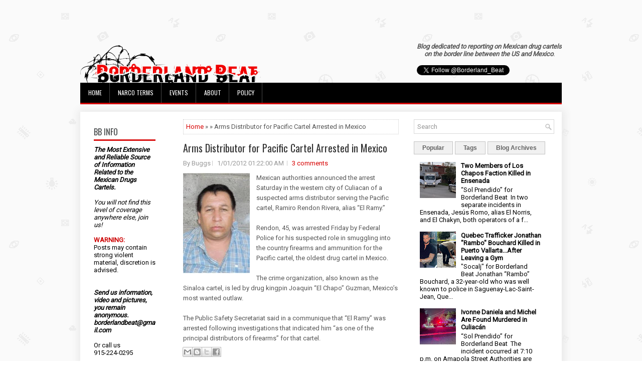

--- FILE ---
content_type: text/html; charset=UTF-8
request_url: https://www.borderlandbeat.com/2012/01/arms-distributor-for-pacific-cartel.html
body_size: 33576
content:
<!DOCTYPE html>
<html dir='ltr' xmlns='http://www.w3.org/1999/xhtml' xmlns:b='http://www.google.com/2005/gml/b' xmlns:data='http://www.google.com/2005/gml/data' xmlns:expr='http://www.google.com/2005/gml/expr'>
<head>
<link href='https://www.blogger.com/static/v1/widgets/2944754296-widget_css_bundle.css' rel='stylesheet' type='text/css'/>
<script async='async' data-ad-client='ca-pub-4438878446044216' src='https://pagead2.googlesyndication.com/pagead/js/adsbygoogle.js'></script>
<meta content='width=device-width, initial-scale=1.0' name='viewport'/>
<link href="//fonts.googleapis.com/css?family=Oswald" rel="stylesheet" type="text/css">
<link href="//fonts.googleapis.com/css?family=Roboto" rel="stylesheet" type="text/css">
<meta content='text/html; charset=UTF-8' http-equiv='Content-Type'/>
<meta content='blogger' name='generator'/>
<link href='https://www.borderlandbeat.com/favicon.ico' rel='icon' type='image/x-icon'/>
<link href='https://www.borderlandbeat.com/2012/01/arms-distributor-for-pacific-cartel.html' rel='canonical'/>
<link rel="alternate" type="application/atom+xml" title="Borderland Beat - Atom" href="https://www.borderlandbeat.com/feeds/posts/default" />
<link rel="alternate" type="application/rss+xml" title="Borderland Beat - RSS" href="https://www.borderlandbeat.com/feeds/posts/default?alt=rss" />
<link rel="service.post" type="application/atom+xml" title="Borderland Beat - Atom" href="https://www.blogger.com/feeds/5195137745759962560/posts/default" />

<link rel="alternate" type="application/atom+xml" title="Borderland Beat - Atom" href="https://www.borderlandbeat.com/feeds/4928074502732739920/comments/default" />
<!--Can't find substitution for tag [blog.ieCssRetrofitLinks]-->
<link href='https://blogger.googleusercontent.com/img/b/R29vZ2xl/AVvXsEgrm7UFr1cUHy19uD4qkWBi8v49bWHTMgxo_jbk1Vi0HwGHSzKxj4o3X6NoDoGwJyQzcNuZZJqKYxUIp7J7HyHx4GIU_Sd5cEgbYWLIKsnnPLSmvlxCZpeiOxFDBPapNeX10cF97_xp3RU/s200/ramiro-rendon-rivera_214x320.jpg' rel='image_src'/>
<meta content='https://www.borderlandbeat.com/2012/01/arms-distributor-for-pacific-cartel.html' property='og:url'/>
<meta content='Arms Distributor for Pacific Cartel Arrested in Mexico' property='og:title'/>
<meta content=' Mexican authorities announced the arrest Saturday in the western city of Culiacan of a suspected arms distributor serving the Pacific carte...' property='og:description'/>
<meta content='https://blogger.googleusercontent.com/img/b/R29vZ2xl/AVvXsEgrm7UFr1cUHy19uD4qkWBi8v49bWHTMgxo_jbk1Vi0HwGHSzKxj4o3X6NoDoGwJyQzcNuZZJqKYxUIp7J7HyHx4GIU_Sd5cEgbYWLIKsnnPLSmvlxCZpeiOxFDBPapNeX10cF97_xp3RU/w1200-h630-p-k-no-nu/ramiro-rendon-rivera_214x320.jpg' property='og:image'/>
<!-- Start www.bloggertipandtrick.net: Changing the Blogger Title Tag -->
<title>Arms Distributor for Pacific Cartel Arrested in Mexico ~ Borderland Beat</title>
<!-- End www.bloggertipandtrick.net: Changing the Blogger Title Tag -->
<link href='YOUR-FAVICON-URL' rel='shortcut icon' type='image/vnd.microsoft.icon'/>
<style id='page-skin-1' type='text/css'><!--
/*
-----------------------------------------------
Blogger Template Style
Name:   Journal
Author: Lasantha Bandara
URL 1:  http://www.btemplates.com/author/pbtemplates/
URL 2:  http://www.bloggertipandtrick.net/
Theme URL: http://www.btemplates.com/author/pbtemplates/journal-blogger-template/
Date:   June 2014
License:  This free Blogger template is licensed under the Creative Commons Attribution 3.0 License, which permits both personal and commercial use.
However, to satisfy the 'attribution' clause of the license, you are required to keep the footer links intact which provides due credit to its authors. For more specific details about the license, you may visit the URL below:
http://creativecommons.org/licenses/by/3.0/
----------------------------------------------- */
body#layout ul{list-style-type:none;list-style:none}
body#layout ul li{list-style-type:none;list-style:none}
body#layout #myGallery{display:none}
body#layout .featuredposts{display:none}
body#layout .fp-slider{display:none}
body#layout #navcontainer{display:none}
body#layout .menu-secondary-wrap{display:none}
body#layout .menu-secondary-container{display:none}
body#layout #skiplinks{display:none}
body#layout .feedtwitter{display:none}
body#layout #header-wrapper {margin-bottom:10px;min-height:120px;}
body#layout .social-profiles-widget h3 {display:none;}
body#layout #header-wrapper {margin-bottom:50px;overflow: visible;}
/* Variable definitions
====================
<Variable name="bgcolor" description="Page Background Color"
type="color" default="#fff">
<Variable name="textcolor" description="Text Color"
type="color" default="#333">
<Variable name="linkcolor" description="Link Color"
type="color" default="#58a">
<Variable name="pagetitlecolor" description="Blog Title Color"
type="color" default="#666">
<Variable name="descriptioncolor" description="Blog Description Color"
type="color" default="#999">
<Variable name="titlecolor" description="Post Title Color"
type="color" default="#c60">
<Variable name="bordercolor" description="Border Color"
type="color" default="#ccc">
<Variable name="sidebarcolor" description="Sidebar Title Color"
type="color" default="#999">
<Variable name="sidebartextcolor" description="Sidebar Text Color"
type="color" default="#666">
<Variable name="visitedlinkcolor" description="Visited Link Color"
type="color" default="#999">
<Variable name="bodyfont" description="Text Font"
type="font" default="normal normal 100% Georgia, Serif">
<Variable name="headerfont" description="Sidebar Title Font"
type="font"
default="normal normal 78% 'Trebuchet MS',Trebuchet,Arial,Verdana,Sans-serif">
<Variable name="pagetitlefont" description="Blog Title Font"
type="font"
default="normal normal 200% Georgia, Serif">
<Variable name="descriptionfont" description="Blog Description Font"
type="font"
default="normal normal 78% 'Trebuchet MS', Trebuchet, Arial, Verdana, Sans-serif">
<Variable name="postfooterfont" description="Post Footer Font"
type="font"
default="normal normal 78% 'Trebuchet MS', Trebuchet, Arial, Verdana, Sans-serif">
<Variable name="startSide" description="Side where text starts in blog language"
type="automatic" default="left">
<Variable name="endSide" description="Side where text ends in blog language"
type="automatic" default="right">
*/
/* Use this with templates/template-twocol.html */
body{background: url('https://blogger.googleusercontent.com/img/b/R29vZ2xl/AVvXsEhvbW0YGIhKNERZE9ks1QT2pIa12bImgdZXW5FWCdJtpvA9oIrT0ZSvARm8FN2mx025RLP8KmcFhqN-FoEW8Q5mVVmPeLr1ZLokQlpTDxMCei9dMUwtc4zgJDGoYvYX3cpThE5Gjr764xEX/s0/background.png') fixed;color:#555;font-family: Arial, Helvetica, Sans-serif;font-size: 13px;margin:0px;padding:0px;}
a:link,a:visited{color:#D70000;text-decoration:none;outline:none;}
a:hover{color:#FF2222;text-decoration:none;outline:none;}
a img{border-width:0}
#body-wrapper{margin:5px;padding:3px;}
.section, .widget {margin:0;padding:0;}
/* Header-----------------------------------------------*/
#header-wrapper{width:960px;margin:0px auto 0px;height:60px;padding:20px 0px 20px 0px;overflow:hidden;}
#header-inner{background-position:center;margin-left:auto;margin-right:auto}
#header{margin:0;border:0 solid #cccccc;color:#424242;float:left;width:48%;overflow:hidden;}
#header h1{color:#424242;text-shadow:0px 1px 0px #fff;margin:0;padding:0px 0px 0px 0px;font-family:&#39;Oswald&#39;,Arial,Helvetica,Sans-serif;font-weight:bold;font-size:24px;line-height:24px;}
#header .description{padding-left:0px;color:#424242;text-shadow:0px 1px 0px #fff;line-height:13px;font-size:13px;padding-top:0px;margin-top:10px;font-family:Roboto,Arial,Helvetica,Sans-serif;}
#header h1 a,#header h1 a:visited{color:#424242;text-decoration:none}
#header h2{padding-left:5px;color:#424242;font:14px Arial,Helvetica,Sans-serif}
#header2{float:right;width:50%;margin-right:0px;padding-right:0px;overflow:hidden;}
#header2 .widget{padding:0px 0px 0px 0px;float:right}
.social-profiles-widget img{margin:0 4px 0 0}
.social-profiles-widget img:hover{opacity:0.8}
#top-social-profiles{padding-top:0px;height:32px;text-align:right;}
#top-social-profiles img{margin:0 0 0 6px !important;}
#top-social-profiles img:hover{opacity:0.8;}
#top-social-profiles .widget-container{background:none;border:0;padding:0;}
/* Outer-Wrapper----------------------------------------------- */
#outer-wrapper{width:960px;margin:10px auto 10px;padding:0px;text-align:left;}
#content-wrapper{padding: 15px; background: #fff; -webkit-box-shadow: 1px 1px 15px 5px #E9E9E9; -moz-box-shadow: 1px 1px 15px 5px #E9E9E9; box-shadow: 1px 1px 15px 5px #E9E9E9;}
#main-wrapper{width:460px;margin:0px;padding:0px;float:left;word-wrap:break-word;overflow:hidden;}
#lsidebar-wrapper{width:160px;float:left;margin:0px 15px 0px 0px;padding:0px;word-wrap:break-word;overflow:hidden;}
#rsidebar-wrapper{width:280px;float:right;margin:0px 0px 0px 13px;padding:0px;word-wrap:break-word;overflow:hidden;}
/* Headings----------------------------------------------- */
h2{}
/* Posts-----------------------------------------------*/
h2.date-header{margin:1.5em 0 .5em;display:none;}
.wrapfullpost{}
.post{margin-bottom:5px; margin-right:15px; margin-left:15px; border:0px solid #F2D89D;}
.post-title{color:#333333;margin:0 0 10px 0;padding:0;font-family:Oswald,sans-serif; font-size:20px; line-height:30px; font-weight:normal;}
.post-title a,.post-title a:visited,.post-title strong{line-height: 1.2; display:block;text-decoration:none;color:#333333;text-decoration:none;}
.post-title strong,.post-title a:hover{color:#D70000;text-decoration:none;}
.post-body{margin:0px;padding:0px 0px 0px 0px;font-family:Arial, Helvetica, Sans-serif;line-height: 20px;}
.post-footer{margin:5px 0;}
.comment-link{margin-left:.6em}
.post-body img{padding:3px;}
.pbtthumbimg {float:left;margin:0px 10px 5px 0px;padding:6px !important;border:0px solid #eeeeee;background:none;width:160px;height:120px;}
.postmeta-primary span,.postmeta-secondary span{background:url(https://blogger.googleusercontent.com/img/b/R29vZ2xl/AVvXsEgxWd3HecJfzfHRYLJfm86jUYroa-IGNx5WC7NjsS82uYleOkj5mwokd-nC9I7Ar2lycbemhIpvB-aI1i8FEDJjJEe820qrZHM1wGJVepo7wWZjEZcgmpder_YS5-w5iwOp9koOKs4W_jr_/s0/meta-separator.png) left center no-repeat;padding:3px 0 3px 10px;}
.postmeta-primary span:first-child,.postmeta-secondary span:first-child{background:none;padding-left:0;}
.readmore{margin-bottom:15px; margin-right:10px; float:right;}
.readmore a{color:#6D6D6D;background:#F1F1F1;font-size:14px;line-height:14px;display:inline-block;text-decoration:none;text-transform:none;border:1px solid #C4C4C4;padding:5px 10px;}
.readmore a:hover{color:#FFF;background:#D70000;text-decoration:none;border:1px solid #960202;}
.postmeta-primary,.postmeta-secondary{color:#999;font-size:13px;line-height:18px;padding:0 0 10px;}
/* Sidebar Content----------------------------------------------- */
.sidebar{margin:7px 10px 10px 10px;font-size:13px;color:#000000;}
.sidebar a{text-decoration:none;color:#000000;}
.sidebar a:hover{text-decoration:none;color:#D70000;}
.sidebar h2, h3.widgettitle{background:#FFF;border-bottom:3px solid #DA1212;color:#414445;font-size:16px;line-height:16px;font-family:Oswald, sans-serif;font-weight:normal;text-decoration:none;text-transform:uppercase;margin:0 0 10px;padding:10px 0 7px;}
.sidebar ul{list-style-type:none;list-style:none;margin:0px;padding:0px;}
.sidebar ul li{background:url(https://blogger.googleusercontent.com/img/b/R29vZ2xl/AVvXsEi-vDp4gbUSIXDLbvXycmX7pkowYx6SliQ7NF8-GW-sb8euhsalrErU8Zf9n4zP6yXGWb5Ahj010iFkIemDQLmyL_esEE8eKagEqddwtZ0SiDgIFvkahOxmZUb9aY6NtfAGGIsLcemaKgcB/s0/widget-list.png) left 6px no-repeat;margin:0 0 6px;padding:0 0 6px 12px;}
.sidebar .widget{margin:2px 15px 15px 2px;padding:0;color:#000000;font-size:13px;}
.main .widget{margin:0 0 5px;padding:0 0 2px}
.main .Blog{border-bottom-width:0}
.widget-container{list-style-type:none;list-style:none;margin:0 0 15px 0;padding:0;color:#000000;font-size:13px}
/* FOOTER ----------------------------------------------- */
#footer-container{}
#footer{ margin-bottom:15px;  margin-top:25px}
#copyrights{ color:#434141;  text-align:center;  padding:20px 0;  background-image:-webkit-gradient(linear,top,bottom,color-stop(0,#F1F1F1),color-stop(1,#E6E6E6));  background-image:-ms-linear-gradient(top,#F1F1F1,#E6E6E6);  background-image:-o-linear-gradient(top,#F1F1F1,#E6E6E6);  background-image:-moz-linear-gradient(top,#F1F1F1,#E6E6E6);  background-image:-webkit-linear-gradient(top,#F1F1F1,#E6E6E6);  background-image:linear-gradient(to bottom,#F1F1F1,#E6E6E6)}
#copyrights a{ color:#434141}
#copyrights a:hover{ color:#434141;  text-decoration:none}
#credits{ color:#7D7D7D;  text-align:center;  font-size:11px;  padding:10px 0 0 0}
#credits a{ color:#7D7D7D;  text-decoration:none}
#credits a:hover{ text-decoration:none;  color:#7D7D7D}
#footer-widgets-container{}
#footer-widgets{background:#FFF;border-top:2px solid #F1F1F1;-webkit-box-shadow:1px 5px 15px 5px #E9E9E9;-moz-box-shadow:1px 5px 15px 5px #E9E9E9;box-shadow:1px 5px 15px 5px #E9E9E9;padding:20px 0 0;}
.footer-widget-box{width:300px;float:left;margin-left:15px;}
.footer-widget-box-last{}
#footer-widgets .widget-container{color:#000000;}
#footer-widgets .widget-container a{text-decoration:none;color:#000000;}
#footer-widgets .widget-container a:hover{text-decoration:none;color:#D70000;}
#footer-widgets h2{background:#FFF;border-bottom:3px solid #DA1212;color:#414445;font-size:16px;line-height:16px;font-family:Oswald, sans-serif;font-weight:normal;text-decoration:none;text-transform:uppercase;margin:0 0 10px;padding:10px 0 7px;}
#footer-widgets .widget ul{list-style-type:none;list-style:none;margin:0px;padding:0px;}
#footer-widgets .widget ul li{background:url(https://blogger.googleusercontent.com/img/b/R29vZ2xl/AVvXsEi-vDp4gbUSIXDLbvXycmX7pkowYx6SliQ7NF8-GW-sb8euhsalrErU8Zf9n4zP6yXGWb5Ahj010iFkIemDQLmyL_esEE8eKagEqddwtZ0SiDgIFvkahOxmZUb9aY6NtfAGGIsLcemaKgcB/s0/widget-list.png) left 6px no-repeat;margin:0 0 6px;padding:0 0 6px 12px;}
.footersec {}
.footersec .widget{margin-bottom:20px;}
.footersec ul{}
.footersec ul li{}
/* Search ----------------------------------------------- */
#search{border:1px solid #D8D8D8;background:#fff url(https://blogger.googleusercontent.com/img/b/R29vZ2xl/AVvXsEjcmzpELpVoxen8PF-bXajPJm-gJtxzIpWq7lcNr5Bpr6ZRLqrxD1b7aizoj9COHJCu0fLIIEOCWol2rY4yzAAUphLhyXeSTC4_muEoSSvJwLZQ-P4RaHLXULVrgaWBz1wOYMBu5sqtpFHF/s0/search.png) 99% 50% no-repeat;text-align:left;padding:6px 24px 6px 6px;}
#search #s{background:none;color:#979797;border:0;width:100%;outline:none;margin:0;padding:0;}
#content-search{width:300px;padding:15px 0;}
/* Comments----------------------------------------------- */
#comments{margin-bottom:15px;border:0px solid #F2D89D;}
#comments h4{font-size:16px;font-weight:bold;margin:1em 0;}
.deleted-comment{font-style:italic;color:gray}
#blog-pager-newer-link{float:left}
#blog-pager-older-link{float:right}
#blog-pager{text-align:center}
.feed-links{clear:both;line-height:2.5em}
/* Profile ----------------------------------------------- */
.profile-img{float:left;margin-top:0;margin-right:5px;margin-bottom:5px;margin-left:0;padding:4px;border:1px solid #cccccc}
.profile-data{margin:0;text-transform:uppercase;letter-spacing:.1em;font:normal normal 78% 'Trebuchet MS', Trebuchet, Arial, Verdana, Sans-serif;color:#999999;font-weight:bold;line-height:1.6em}
.profile-datablock{margin:.5em 0 .5em}
.profile-textblock{margin:0.5em 0;line-height:1.6em}
.profile-link{font:normal normal 78% 'Trebuchet MS', Trebuchet, Arial, Verdana, Sans-serif;text-transform:uppercase;letter-spacing:.1em}
#navbar-iframe{height:0;visibility:hidden;display:none;}

--></style>
<script src='https://ajax.googleapis.com/ajax/libs/jquery/1.11.0/jquery.min.js' type='text/javascript'></script>
<script type='text/javascript'>
//<![CDATA[

/*! jQuery Migrate v1.2.1 | (c) 2005, 2013 jQuery Foundation, Inc. and other contributors | jquery.org/license */
jQuery.migrateMute===void 0&&(jQuery.migrateMute=!0),function(e,t,n){function r(n){var r=t.console;i[n]||(i[n]=!0,e.migrateWarnings.push(n),r&&r.warn&&!e.migrateMute&&(r.warn("JQMIGRATE: "+n),e.migrateTrace&&r.trace&&r.trace()))}function a(t,a,i,o){if(Object.defineProperty)try{return Object.defineProperty(t,a,{configurable:!0,enumerable:!0,get:function(){return r(o),i},set:function(e){r(o),i=e}}),n}catch(s){}e._definePropertyBroken=!0,t[a]=i}var i={};e.migrateWarnings=[],!e.migrateMute&&t.console&&t.console.log&&t.console.log("JQMIGRATE: Logging is active"),e.migrateTrace===n&&(e.migrateTrace=!0),e.migrateReset=function(){i={},e.migrateWarnings.length=0},"BackCompat"===document.compatMode&&r("jQuery is not compatible with Quirks Mode");var o=e("<input/>",{size:1}).attr("size")&&e.attrFn,s=e.attr,u=e.attrHooks.value&&e.attrHooks.value.get||function(){return null},c=e.attrHooks.value&&e.attrHooks.value.set||function(){return n},l=/^(?:input|button)$/i,d=/^[238]$/,p=/^(?:autofocus|autoplay|async|checked|controls|defer|disabled|hidden|loop|multiple|open|readonly|required|scoped|selected)$/i,f=/^(?:checked|selected)$/i;a(e,"attrFn",o||{},"jQuery.attrFn is deprecated"),e.attr=function(t,a,i,u){var c=a.toLowerCase(),g=t&&t.nodeType;return u&&(4>s.length&&r("jQuery.fn.attr( props, pass ) is deprecated"),t&&!d.test(g)&&(o?a in o:e.isFunction(e.fn[a])))?e(t)[a](i):("type"===a&&i!==n&&l.test(t.nodeName)&&t.parentNode&&r("Can't change the 'type' of an input or button in IE 6/7/8"),!e.attrHooks[c]&&p.test(c)&&(e.attrHooks[c]={get:function(t,r){var a,i=e.prop(t,r);return i===!0||"boolean"!=typeof i&&(a=t.getAttributeNode(r))&&a.nodeValue!==!1?r.toLowerCase():n},set:function(t,n,r){var a;return n===!1?e.removeAttr(t,r):(a=e.propFix[r]||r,a in t&&(t[a]=!0),t.setAttribute(r,r.toLowerCase())),r}},f.test(c)&&r("jQuery.fn.attr('"+c+"') may use property instead of attribute")),s.call(e,t,a,i))},e.attrHooks.value={get:function(e,t){var n=(e.nodeName||"").toLowerCase();return"button"===n?u.apply(this,arguments):("input"!==n&&"option"!==n&&r("jQuery.fn.attr('value') no longer gets properties"),t in e?e.value:null)},set:function(e,t){var a=(e.nodeName||"").toLowerCase();return"button"===a?c.apply(this,arguments):("input"!==a&&"option"!==a&&r("jQuery.fn.attr('value', val) no longer sets properties"),e.value=t,n)}};var g,h,v=e.fn.init,m=e.parseJSON,y=/^([^<]*)(<[\w\W]+>)([^>]*)$/;e.fn.init=function(t,n,a){var i;return t&&"string"==typeof t&&!e.isPlainObject(n)&&(i=y.exec(e.trim(t)))&&i[0]&&("<"!==t.charAt(0)&&r("$(html) HTML strings must start with '<' character"),i[3]&&r("$(html) HTML text after last tag is ignored"),"#"===i[0].charAt(0)&&(r("HTML string cannot start with a '#' character"),e.error("JQMIGRATE: Invalid selector string (XSS)")),n&&n.context&&(n=n.context),e.parseHTML)?v.call(this,e.parseHTML(i[2],n,!0),n,a):v.apply(this,arguments)},e.fn.init.prototype=e.fn,e.parseJSON=function(e){return e||null===e?m.apply(this,arguments):(r("jQuery.parseJSON requires a valid JSON string"),null)},e.uaMatch=function(e){e=e.toLowerCase();var t=/(chrome)[ \/]([\w.]+)/.exec(e)||/(webkit)[ \/]([\w.]+)/.exec(e)||/(opera)(?:.*version|)[ \/]([\w.]+)/.exec(e)||/(msie) ([\w.]+)/.exec(e)||0>e.indexOf("compatible")&&/(mozilla)(?:.*? rv:([\w.]+)|)/.exec(e)||[];return{browser:t[1]||"",version:t[2]||"0"}},e.browser||(g=e.uaMatch(navigator.userAgent),h={},g.browser&&(h[g.browser]=!0,h.version=g.version),h.chrome?h.webkit=!0:h.webkit&&(h.safari=!0),e.browser=h),a(e,"browser",e.browser,"jQuery.browser is deprecated"),e.sub=function(){function t(e,n){return new t.fn.init(e,n)}e.extend(!0,t,this),t.superclass=this,t.fn=t.prototype=this(),t.fn.constructor=t,t.sub=this.sub,t.fn.init=function(r,a){return a&&a instanceof e&&!(a instanceof t)&&(a=t(a)),e.fn.init.call(this,r,a,n)},t.fn.init.prototype=t.fn;var n=t(document);return r("jQuery.sub() is deprecated"),t},e.ajaxSetup({converters:{"text json":e.parseJSON}});var b=e.fn.data;e.fn.data=function(t){var a,i,o=this[0];return!o||"events"!==t||1!==arguments.length||(a=e.data(o,t),i=e._data(o,t),a!==n&&a!==i||i===n)?b.apply(this,arguments):(r("Use of jQuery.fn.data('events') is deprecated"),i)};var j=/\/(java|ecma)script/i,w=e.fn.andSelf||e.fn.addBack;e.fn.andSelf=function(){return r("jQuery.fn.andSelf() replaced by jQuery.fn.addBack()"),w.apply(this,arguments)},e.clean||(e.clean=function(t,a,i,o){a=a||document,a=!a.nodeType&&a[0]||a,a=a.ownerDocument||a,r("jQuery.clean() is deprecated");var s,u,c,l,d=[];if(e.merge(d,e.buildFragment(t,a).childNodes),i)for(c=function(e){return!e.type||j.test(e.type)?o?o.push(e.parentNode?e.parentNode.removeChild(e):e):i.appendChild(e):n},s=0;null!=(u=d[s]);s++)e.nodeName(u,"script")&&c(u)||(i.appendChild(u),u.getElementsByTagName!==n&&(l=e.grep(e.merge([],u.getElementsByTagName("script")),c),d.splice.apply(d,[s+1,0].concat(l)),s+=l.length));return d});var Q=e.event.add,x=e.event.remove,k=e.event.trigger,N=e.fn.toggle,T=e.fn.live,M=e.fn.die,S="ajaxStart|ajaxStop|ajaxSend|ajaxComplete|ajaxError|ajaxSuccess",C=RegExp("\\b(?:"+S+")\\b"),H=/(?:^|\s)hover(\.\S+|)\b/,A=function(t){return"string"!=typeof t||e.event.special.hover?t:(H.test(t)&&r("'hover' pseudo-event is deprecated, use 'mouseenter mouseleave'"),t&&t.replace(H,"mouseenter$1 mouseleave$1"))};e.event.props&&"attrChange"!==e.event.props[0]&&e.event.props.unshift("attrChange","attrName","relatedNode","srcElement"),e.event.dispatch&&a(e.event,"handle",e.event.dispatch,"jQuery.event.handle is undocumented and deprecated"),e.event.add=function(e,t,n,a,i){e!==document&&C.test(t)&&r("AJAX events should be attached to document: "+t),Q.call(this,e,A(t||""),n,a,i)},e.event.remove=function(e,t,n,r,a){x.call(this,e,A(t)||"",n,r,a)},e.fn.error=function(){var e=Array.prototype.slice.call(arguments,0);return r("jQuery.fn.error() is deprecated"),e.splice(0,0,"error"),arguments.length?this.bind.apply(this,e):(this.triggerHandler.apply(this,e),this)},e.fn.toggle=function(t,n){if(!e.isFunction(t)||!e.isFunction(n))return N.apply(this,arguments);r("jQuery.fn.toggle(handler, handler...) is deprecated");var a=arguments,i=t.guid||e.guid++,o=0,s=function(n){var r=(e._data(this,"lastToggle"+t.guid)||0)%o;return e._data(this,"lastToggle"+t.guid,r+1),n.preventDefault(),a[r].apply(this,arguments)||!1};for(s.guid=i;a.length>o;)a[o++].guid=i;return this.click(s)},e.fn.live=function(t,n,a){return r("jQuery.fn.live() is deprecated"),T?T.apply(this,arguments):(e(this.context).on(t,this.selector,n,a),this)},e.fn.die=function(t,n){return r("jQuery.fn.die() is deprecated"),M?M.apply(this,arguments):(e(this.context).off(t,this.selector||"**",n),this)},e.event.trigger=function(e,t,n,a){return n||C.test(e)||r("Global events are undocumented and deprecated"),k.call(this,e,t,n||document,a)},e.each(S.split("|"),function(t,n){e.event.special[n]={setup:function(){var t=this;return t!==document&&(e.event.add(document,n+"."+e.guid,function(){e.event.trigger(n,null,t,!0)}),e._data(this,n,e.guid++)),!1},teardown:function(){return this!==document&&e.event.remove(document,n+"."+e._data(this,n)),!1}}})}(jQuery,window);

//]]>
</script>
<script type='text/javascript'>
//<![CDATA[

/**
 * jQuery Mobile Menu 
 * Turn unordered list menu into dropdown select menu
 * version 1.0(31-OCT-2011)
 * 
 * Built on top of the jQuery library
 *   http://jquery.com
 * 
 * Documentation
 * 	 http://github.com/mambows/mobilemenu
 */
(function($){
$.fn.mobileMenu = function(options) {
	
	var defaults = {
			defaultText: 'Navigate to...',
			className: 'select-menu',
			containerClass: 'select-menu-container',
			subMenuClass: 'sub-menu',
			subMenuDash: '&ndash;'
		},
		settings = $.extend( defaults, options ),
		el = $(this);
	
	this.each(function(){
		// ad class to submenu list
		el.find('ul').addClass(settings.subMenuClass);

        // Create base menu
		$('<div />',{
			'class' : settings.containerClass
		}).insertAfter( el );
        
		// Create base menu
		$('<select />',{
			'class' : settings.className
		}).appendTo( '.' + settings.containerClass );

		// Create default option
		$('<option />', {
			"value"		: '#',
			"text"		: settings.defaultText
		}).appendTo( '.' + settings.className );

		// Create select option from menu
		el.find('a').each(function(){
			var $this 	= $(this),
					optText	= '&nbsp;' + $this.text(),
					optSub	= $this.parents( '.' + settings.subMenuClass ),
					len			= optSub.length,
					dash;
			
			// if menu has sub menu
			if( $this.parents('ul').hasClass( settings.subMenuClass ) ) {
				dash = Array( len+1 ).join( settings.subMenuDash );
				optText = dash + optText;
			}

			// Now build menu and append it
			$('<option />', {
				"value"	: this.href,
				"html"	: optText,
				"selected" : (this.href == window.location.href)
			}).appendTo( '.' + settings.className );

		}); // End el.find('a').each

		// Change event on select element
		$('.' + settings.className).change(function(){
			var locations = $(this).val();
			if( locations !== '#' ) {
				window.location.href = $(this).val();
			};
		});

	}); // End this.each

	return this;

};
})(jQuery);

//]]>
</script>
<script type='text/javascript'>
//<![CDATA[

(function($){
	/* hoverIntent by Brian Cherne */
	$.fn.hoverIntent = function(f,g) {
		// default configuration options
		var cfg = {
			sensitivity: 7,
			interval: 100,
			timeout: 0
		};
		// override configuration options with user supplied object
		cfg = $.extend(cfg, g ? { over: f, out: g } : f );

		// instantiate variables
		// cX, cY = current X and Y position of mouse, updated by mousemove event
		// pX, pY = previous X and Y position of mouse, set by mouseover and polling interval
		var cX, cY, pX, pY;

		// A private function for getting mouse position
		var track = function(ev) {
			cX = ev.pageX;
			cY = ev.pageY;
		};

		// A private function for comparing current and previous mouse position
		var compare = function(ev,ob) {
			ob.hoverIntent_t = clearTimeout(ob.hoverIntent_t);
			// compare mouse positions to see if they've crossed the threshold
			if ( ( Math.abs(pX-cX) + Math.abs(pY-cY) ) < cfg.sensitivity ) {
				$(ob).unbind("mousemove",track);
				// set hoverIntent state to true (so mouseOut can be called)
				ob.hoverIntent_s = 1;
				return cfg.over.apply(ob,[ev]);
			} else {
				// set previous coordinates for next time
				pX = cX; pY = cY;
				// use self-calling timeout, guarantees intervals are spaced out properly (avoids JavaScript timer bugs)
				ob.hoverIntent_t = setTimeout( function(){compare(ev, ob);} , cfg.interval );
			}
		};

		// A private function for delaying the mouseOut function
		var delay = function(ev,ob) {
			ob.hoverIntent_t = clearTimeout(ob.hoverIntent_t);
			ob.hoverIntent_s = 0;
			return cfg.out.apply(ob,[ev]);
		};

		// A private function for handling mouse 'hovering'
		var handleHover = function(e) {
			// next three lines copied from jQuery.hover, ignore children onMouseOver/onMouseOut
			var p = (e.type == "mouseover" ? e.fromElement : e.toElement) || e.relatedTarget;
			while ( p && p != this ) { try { p = p.parentNode; } catch(e) { p = this; } }
			if ( p == this ) { return false; }

			// copy objects to be passed into t (required for event object to be passed in IE)
			var ev = jQuery.extend({},e);
			var ob = this;

			// cancel hoverIntent timer if it exists
			if (ob.hoverIntent_t) { ob.hoverIntent_t = clearTimeout(ob.hoverIntent_t); }

			// else e.type == "onmouseover"
			if (e.type == "mouseover") {
				// set "previous" X and Y position based on initial entry point
				pX = ev.pageX; pY = ev.pageY;
				// update "current" X and Y position based on mousemove
				$(ob).bind("mousemove",track);
				// start polling interval (self-calling timeout) to compare mouse coordinates over time
				if (ob.hoverIntent_s != 1) { ob.hoverIntent_t = setTimeout( function(){compare(ev,ob);} , cfg.interval );}

			// else e.type == "onmouseout"
			} else {
				// unbind expensive mousemove event
				$(ob).unbind("mousemove",track);
				// if hoverIntent state is true, then call the mouseOut function after the specified delay
				if (ob.hoverIntent_s == 1) { ob.hoverIntent_t = setTimeout( function(){delay(ev,ob);} , cfg.timeout );}
			}
		};

		// bind the function to the two event listeners
		return this.mouseover(handleHover).mouseout(handleHover);
	};
	
})(jQuery);

//]]>
</script>
<script type='text/javascript'>
//<![CDATA[

/*
 * Superfish v1.4.8 - jQuery menu widget
 * Copyright (c) 2008 Joel Birch
 *
 * Dual licensed under the MIT and GPL licenses:
 * 	http://www.opensource.org/licenses/mit-license.php
 * 	http://www.gnu.org/licenses/gpl.html
 *
 * CHANGELOG: http://users.tpg.com.au/j_birch/plugins/superfish/changelog.txt
 */

;(function($){
	$.fn.superfish = function(op){

		var sf = $.fn.superfish,
			c = sf.c,
			$arrow = $(['<span class="',c.arrowClass,'"> &#187;</span>'].join('')),
			over = function(){
				var $$ = $(this), menu = getMenu($$);
				clearTimeout(menu.sfTimer);
				$$.showSuperfishUl().siblings().hideSuperfishUl();
			},
			out = function(){
				var $$ = $(this), menu = getMenu($$), o = sf.op;
				clearTimeout(menu.sfTimer);
				menu.sfTimer=setTimeout(function(){
					o.retainPath=($.inArray($$[0],o.$path)>-1);
					$$.hideSuperfishUl();
					if (o.$path.length && $$.parents(['li.',o.hoverClass].join('')).length<1){over.call(o.$path);}
				},o.delay);	
			},
			getMenu = function($menu){
				var menu = $menu.parents(['ul.',c.menuClass,':first'].join(''))[0];
				sf.op = sf.o[menu.serial];
				return menu;
			},
			addArrow = function($a){ $a.addClass(c.anchorClass).append($arrow.clone()); };
			
		return this.each(function() {
			var s = this.serial = sf.o.length;
			var o = $.extend({},sf.defaults,op);
			o.$path = $('li.'+o.pathClass,this).slice(0,o.pathLevels).each(function(){
				$(this).addClass([o.hoverClass,c.bcClass].join(' '))
					.filter('li:has(ul)').removeClass(o.pathClass);
			});
			sf.o[s] = sf.op = o;
			
			$('li:has(ul)',this)[($.fn.hoverIntent && !o.disableHI) ? 'hoverIntent' : 'hover'](over,out).each(function() {
				if (o.autoArrows) addArrow( $('>a:first-child',this) );
			})
			.not('.'+c.bcClass)
				.hideSuperfishUl();
			
			var $a = $('a',this);
			$a.each(function(i){
				var $li = $a.eq(i).parents('li');
				$a.eq(i).focus(function(){over.call($li);}).blur(function(){out.call($li);});
			});
			o.onInit.call(this);
			
		}).each(function() {
			var menuClasses = [c.menuClass];
			if (sf.op.dropShadows  && !($.browser.msie && $.browser.version < 7)) menuClasses.push(c.shadowClass);
			$(this).addClass(menuClasses.join(' '));
		});
	};

	var sf = $.fn.superfish;
	sf.o = [];
	sf.op = {};
	sf.IE7fix = function(){
		var o = sf.op;
		if ($.browser.msie && $.browser.version > 6 && o.dropShadows && o.animation.opacity!=undefined)
			this.toggleClass(sf.c.shadowClass+'-off');
		};
	sf.c = {
		bcClass     : 'sf-breadcrumb',
		menuClass   : 'sf-js-enabled',
		anchorClass : 'sf-with-ul',
		arrowClass  : 'sf-sub-indicator',
		shadowClass : 'sf-shadow'
	};
	sf.defaults = {
		hoverClass	: 'sfHover',
		pathClass	: 'overideThisToUse',
		pathLevels	: 1,
		delay		: 800,
		animation	: {opacity:'show'},
		speed		: 'normal',
		autoArrows	: true,
		dropShadows : true,
		disableHI	: false,		// true disables hoverIntent detection
		onInit		: function(){}, // callback functions
		onBeforeShow: function(){},
		onShow		: function(){},
		onHide		: function(){}
	};
	$.fn.extend({
		hideSuperfishUl : function(){
			var o = sf.op,
				not = (o.retainPath===true) ? o.$path : '';
			o.retainPath = false;
			var $ul = $(['li.',o.hoverClass].join(''),this).add(this).not(not).removeClass(o.hoverClass)
					.find('>ul').hide().css('visibility','hidden');
			o.onHide.call($ul);
			return this;
		},
		showSuperfishUl : function(){
			var o = sf.op,
				sh = sf.c.shadowClass+'-off',
				$ul = this.addClass(o.hoverClass)
					.find('>ul:hidden').css('visibility','visible');
			sf.IE7fix.call($ul);
			o.onBeforeShow.call($ul);
			$ul.animate(o.animation,o.speed,function(){ sf.IE7fix.call($ul); o.onShow.call($ul); });
			return this;
		}
	});

})(jQuery);



//]]>
</script>
<script type='text/javascript'>
//<![CDATA[

jQuery.noConflict();
jQuery(function () {
    jQuery('ul.menu-primary').superfish({
        animation: {
            opacity: 'show'
        },
        autoArrows: true,
        dropShadows: false,
        speed: 200,
        delay: 800
    });
});

jQuery(document).ready(function() {
jQuery('.menu-primary-container').mobileMenu({
    defaultText: 'Menu',
    className: 'menu-primary-responsive',
    containerClass: 'menu-primary-responsive-container',
    subMenuDash: '&ndash;'
});
});

jQuery(document).ready(function() {
var blloc = window.location.href;
jQuery("#pagelistmenusblogul li a").each(function() {
  var blloc2 = jQuery(this).attr('href');
  if(blloc2 == blloc) {
     jQuery(this).parent('li').addClass('current-cat');
  }
});
});

jQuery(function () {
    jQuery('ul.menu-secondary').superfish({
        animation: {
            opacity: 'show'
        },
        autoArrows: true,
        dropShadows: false,
        speed: 200,
        delay: 800
    });
});

jQuery(document).ready(function() {
jQuery('.menu-secondary-container').mobileMenu({
    defaultText: 'Navigation',
    className: 'menu-secondary-responsive',
    containerClass: 'menu-secondary-responsive-container',
    subMenuDash: '&ndash;'
});
});

jQuery(document).ready(function () {
    jQuery('.fp-slides').cycle({
        fx: 'scrollHorz',
        timeout: 4000,
        delay: 0,
        speed: 400,
        next: '.fp-next',
        prev: '.fp-prev',
        pager: '.fp-pager',
        continuous: 0,
        sync: 1,
        pause: 1,
        pauseOnPagerHover: 1,
        cleartype: true,
        cleartypeNoBg: true
    });
});

//]]>
</script>
<script type='text/javascript'>
//<![CDATA[

function showrecentcomments(json){for(var i=0;i<a_rc;i++){var b_rc=json.feed.entry[i];var c_rc;if(i==json.feed.entry.length)break;for(var k=0;k<b_rc.link.length;k++){if(b_rc.link[k].rel=='alternate'){c_rc=b_rc.link[k].href;break;}}c_rc=c_rc.replace("#","#comment-");var d_rc=c_rc.split("#");d_rc=d_rc[0];var e_rc=d_rc.split("/");e_rc=e_rc[5];e_rc=e_rc.split(".html");e_rc=e_rc[0];var f_rc=e_rc.replace(/-/g," ");f_rc=f_rc.link(d_rc);var g_rc=b_rc.published.$t;var h_rc=g_rc.substring(0,4);var i_rc=g_rc.substring(5,7);var j_rc=g_rc.substring(8,10);var k_rc=new Array();k_rc[1]="Jan";k_rc[2]="Feb";k_rc[3]="Mar";k_rc[4]="Apr";k_rc[5]="May";k_rc[6]="Jun";k_rc[7]="Jul";k_rc[8]="Aug";k_rc[9]="Sep";k_rc[10]="Oct";k_rc[11]="Nov";k_rc[12]="Dec";if("content" in b_rc){var l_rc=b_rc.content.$t;}else if("summary" in b_rc){var l_rc=b_rc.summary.$t;}else var l_rc="";var re=/<\S[^>]*>/g;l_rc=l_rc.replace(re,"");if(m_rc==true)document.write('On '+k_rc[parseInt(i_rc,10)]+' '+j_rc+' ');document.write('<a href="'+c_rc+'">'+b_rc.author[0].name.$t+'</a> commented');if(n_rc==true)document.write(' on '+f_rc);document.write(': ');if(l_rc.length<o_rc){document.write('<i>&#8220;');document.write(l_rc);document.write('&#8221;</i><br/><br/>');}else{document.write('<i>&#8220;');l_rc=l_rc.substring(0,o_rc);var p_rc=l_rc.lastIndexOf(" ");l_rc=l_rc.substring(0,p_rc);document.write(l_rc+'&hellip;&#8221;</i>');document.write('<br/><br/>');}}}

function rp(json){document.write('<ul>');for(var i=0;i<numposts;i++){document.write('<li>');var entry=json.feed.entry[i];var posttitle=entry.title.$t;var posturl;if(i==json.feed.entry.length)break;for(var k=0;k<entry.link.length;k++){if(entry.link[k].rel=='alternate'){posturl=entry.link[k].href;break}}posttitle=posttitle.link(posturl);var readmorelink="(more)";readmorelink=readmorelink.link(posturl);var postdate=entry.published.$t;var cdyear=postdate.substring(0,4);var cdmonth=postdate.substring(5,7);var cdday=postdate.substring(8,10);var monthnames=new Array();monthnames[1]="Jan";monthnames[2]="Feb";monthnames[3]="Mar";monthnames[4]="Apr";monthnames[5]="May";monthnames[6]="Jun";monthnames[7]="Jul";monthnames[8]="Aug";monthnames[9]="Sep";monthnames[10]="Oct";monthnames[11]="Nov";monthnames[12]="Dec";if("content"in entry){var postcontent=entry.content.$t}else if("summary"in entry){var postcontent=entry.summary.$t}else var postcontent="";var re=/<\S[^>]*>/g;postcontent=postcontent.replace(re,"");document.write(posttitle);if(showpostdate==true)document.write(' - '+monthnames[parseInt(cdmonth,10)]+' '+cdday);if(showpostsummary==true){if(postcontent.length<numchars){document.write(postcontent)}else{postcontent=postcontent.substring(0,numchars);var quoteEnd=postcontent.lastIndexOf(" ");postcontent=postcontent.substring(0,quoteEnd);document.write(postcontent+'...'+readmorelink)}}document.write('</li>')}document.write('</ul>')}

//]]>
</script>
<script type='text/javascript'>
summary_noimg = 450;
summary_img = 375;
img_thumb_height = 150;
img_thumb_width = 200; 
</script>
<script type='text/javascript'>
//<![CDATA[

function removeHtmlTag(strx,chop){ 
	if(strx.indexOf("<")!=-1)
	{
		var s = strx.split("<"); 
		for(var i=0;i<s.length;i++){ 
			if(s[i].indexOf(">")!=-1){ 
				s[i] = s[i].substring(s[i].indexOf(">")+1,s[i].length); 
			} 
		} 
		strx =  s.join(""); 
	}
	chop = (chop < strx.length-1) ? chop : strx.length-2; 
	while(strx.charAt(chop-1)!=' ' && strx.indexOf(' ',chop)!=-1) chop++; 
	strx = strx.substring(0,chop-1); 
	return strx+'...'; 
}

function createSummaryAndThumb(pID){
	var div = document.getElementById(pID);
	var imgtag = "";
	var img = div.getElementsByTagName("img");
	var summ = summary_noimg;
	if(img.length>=1) {	
		imgtag = '<img src="'+img[0].src+'" class="pbtthumbimg"/>';
		summ = summary_img;
	}
	
	var summary = imgtag + '<div>' + removeHtmlTag(div.innerHTML,summ) + '</div>';
	div.innerHTML = summary;
}

//]]>
</script>
<style type='text/css'>
.clearfix:after{content:"\0020";display:block;height:0;clear:both;visibility:hidden;overflow:hidden}
#container,#header,#main,#main-fullwidth,#footer,.clearfix{display:block}
.clear{clear:both}
body {font-family:'Roboto', Arial, Helvetica, Sans-serif;}
.post-body {font-family:'Roboto', Arial, Helvetica, Sans-serif;}
h1,h2,h3,h4,h5,h6{margin-bottom:16px;font-weight:normal;line-height:1}
h1{font-size:40px}
h2{font-size:30px}
h3{font-size:20px}
h4{font-size:16px}
h5{font-size:14px}
h6{font-size:12px}
h1 img,h2 img,h3 img,h4 img,h5 img,h6 img{margin:0}
table{margin-bottom:20px;width:100%}
th{font-weight:bold}
thead th{background:#c3d9ff}
th,td,caption{padding:4px 10px 4px 5px}
tr.even td{background:#e5ecf9}
tfoot{font-style:italic}
caption{background:#eee}
li ul,li ol{margin:0}
ul,ol{margin:0 20px 20px 0;padding-left:20px}
ul{list-style-type:disc}
ol{list-style-type:decimal}
dl{margin:0 0 20px 0}
dl dt{font-weight:bold}
dd{margin-left:20px}
blockquote{margin:20px;color:#666;}
pre{margin:20px 0;white-space:pre}
pre,code,tt{font:13px 'andale mono','lucida console',monospace;line-height:18px}
#search {overflow:hidden;}
#header h1{font-family:'Oswald',Arial,Helvetica,Sans-serif;}
#header .description{font-family:Roboto,Arial,Helvetica,Sans-serif;}
.post-title {font-family:'Oswald',sans-serif;}
.sidebar h2, h3.widgettitle{font-family:'Oswald',sans-serif;}
#footer-widgets .widgettitle, #footer-widgets .widget h2{font-family:'Oswald',Arial,Helvetica,Sans-serif;}
.menus,.menus *{margin:0;padding:0;list-style:none;list-style-type:none;line-height:1.0}
.menus ul{position:absolute;top:-999em;width:100%}
.menus ul li{width:100%}
.menus li:hover{visibility:inherit}
.menus li{float:left;position:relative}
.menus a{display:block;position:relative}
.menus li:hover ul,.menus li.sfHover ul{left:0;top:100%;z-index:99}
.menus li:hover li ul,.menus li.sfHover li ul{top:-999em}
.menus li li:hover ul,.menus li li.sfHover ul{left:100%;top:0}
.menus li li:hover li ul,.menus li li.sfHover li ul{top:-999em}
.menus li li li:hover ul,.menus li li li.sfHover ul{left:100%;top:0}
.sf-shadow ul{padding:0 8px 9px 0;-moz-border-radius-bottomleft:17px;-moz-border-radius-topright:17px;-webkit-border-top-right-radius:17px;-webkit-border-bottom-left-radius:17px}
.menus .sf-shadow ul.sf-shadow-off{background:transparent}
.menu-primary-container{float:left;position:relative;height:34px;border-bottom:1px solid #DDD;z-index:400;padding:0;}
.menu-primary ul{min-width:160px;}
.menu-primary li a{color:#555;text-decoration:none;font-family:Oswald, sans-serif;font-size:12px;line-height:12px;text-transform:uppercase;font-weight:normal;margin:0 2px 1px 0;padding:11px 15px;}
.menu-primary li a:hover,.menu-primary li a:active,.menu-primary li a:focus,.menu-primary li:hover > a,.menu-primary li.current-cat > a,.menu-primary li.current_page_item > a,.menu-primary li.current-menu-item > a{color:#D60000;outline:0;border-bottom:1px solid #D20000;margin:0 2px 0 0;}
.menu-primary li li a{color:#fff;text-transform:none;background:#D20001;border:0;font-weight:normal;margin:0;padding:10px 15px;}
.menu-primary li li a:hover,.menu-primary li li a:active,.menu-primary li li a:focus,.menu-primary li li:hover > a,.menu-primary li li.current-cat > a,.menu-primary li li.current_page_item > a,.menu-primary li li.current-menu-item > a{color:#fff;background:#AC0708;outline:0;border-bottom:0;text-decoration:none;margin:0;}
.menu-primary a.sf-with-ul{padding-right:20px;min-width:1px;}
.menu-primary .sf-sub-indicator{position:absolute;display:block;overflow:hidden;right:0;top:0;padding:10px 10px 0 0;}
.menu-primary li li .sf-sub-indicator{padding:9px 10px 0 0;}
.wrap-menu-primary .sf-shadow ul{background:url(https://blogger.googleusercontent.com/img/b/R29vZ2xl/AVvXsEiM33dEqQT7cMVO23zOSXK5DsilwByDJEkJJHCGGHNdD5vDkuPAV1N6iRsXAHLffLxjwYnvhD1NiEn1sznMq1BYUTk-CiWBKHVoFmfH1hyphenhyphenLFPiRXKO0WnPO4DYUsrEChxeTyg4KAsg_QG8c/s0/menu-primary-shadow.png) no-repeat bottom right;}
.menu-secondary-container{position:relative;height:40px;z-index:300;background:#000;border-bottom:3px solid #D20001;margin-bottom:15px;}
.menu-secondary li{border-right:1px solid #484848;padding:0 0 0 1px;}
.menu-secondary ul{min-width:160px;margin:3px 0 0;}
.menu-secondary li a{color:#FFF;text-decoration:none;font-family:Oswald, sans-serif;font-size:12px;line-height:12px;text-transform:uppercase;font-weight:normal;padding:14px 15px;}
.menu-secondary ul ul{margin:0;}
.menu-secondary ul li{border-right:none;padding:0;}
.menu-secondary li li a{color:#fff;background:#000;text-transform:none;font-weight:normal;margin:0;padding:10px 15px;}
.menu-secondary a.sf-with-ul{padding-right:26px;min-width:1px;}
.menu-secondary .sf-sub-indicator{position:absolute;display:block;overflow:hidden;right:0;top:0;padding:13px 13px 0 0;}
.menu-secondary li li .sf-sub-indicator{padding:9px 13px 0 0;}
.wrap-menu-secondary .sf-shadow ul{background:url(https://blogger.googleusercontent.com/img/b/R29vZ2xl/AVvXsEiIfnGrib1-kKay8baBFLX9c9ntAUrQ4epVLqW6sZ_slwVOc3XLuPwq1Ytc-M96QQAPpqoLNbODp6QR54Jbms4_wDWbWDRfRBswp-TeRwOG5zN17Qmu8ig2H90bewB_m1trj6tQQXNwW_qG/s0/menu-secondary-shadow.png) no-repeat bottom right;}
.menu-secondary li a:hover,.menu-secondary li a:active,.menu-secondary li a:focus,.menu-secondary li:hover > a,.menu-secondary li.current-cat > a,.menu-secondary li.current_page_item > a,.menu-secondary li.current-menu-item > a,.menu-secondary li li a:hover,.menu-secondary li li a:active,.menu-secondary li li a:focus,.menu-secondary li li:hover > a,.menu-secondary li li.current-cat > a,.menu-secondary li li.current_page_item > a,.menu-secondary li li.current-menu-item > a{color:#fff;background:#D70000;outline:0;}
.fp-slider{margin:0 auto 15px auto;padding:0px;width:460px;height:332px;overflow:hidden;position:relative;}
.fp-slides-container{}
.fp-slides,.fp-thumbnail,.fp-prev-next,.fp-nav{width:460px;}
.fp-slides,.fp-thumbnail{height:300px;overflow:hidden;position:relative}
.fp-title{color:#fff;text-shadow:0px 1px 0px #000;font:normal 18px Oswald,Arial,Helvetica,Sans-serif;padding:0 0 2px 0;margin:0}
.fp-title a,.fp-title a:hover{color:#fff;text-shadow:0px 1px 0px #000;text-decoration:none}
.fp-content{position:absolute;bottom:0;left:0;right:0;background:#101010;opacity:0.7;filter:alpha(opacity = 70);padding:10px 15px;overflow:hidden}
.fp-content p{color:#fff;text-shadow:0px 1px 0px #000;padding:0;margin:0;line-height:18px}
.fp-more,.fp-more:hover{color:#fff;font-weight:bold}
.fp-nav{height:12px;text-align:center;padding:10px 0;background:#111;}
.fp-pager a{background-image:url(https://blogger.googleusercontent.com/img/b/R29vZ2xl/AVvXsEhBZT8RnaMww9cmv7vG9Ig-AWYcJiFbfV_EwYhj3ivLtpvlb-GGA7_tVA8f4MDHrs4uw9T9D9uw7CvHvdwO3rpbSc2QyQKRHye9b5Nr2fSTVfFuSrAa3nQ9AOTDk2zPyR9rfRVQxZa4maDc/s0/featured-pager.png);cursor:pointer;margin:0 8px 0 0;padding:0;display:inline-block;width:12px;height:12px;overflow:hidden;text-indent:-999px;background-position:0 0;float:none;line-height:1;opacity:0.7;filter:alpha(opacity = 70)}
.fp-pager a:hover,.fp-pager a.activeSlide{text-decoration:none;background-position:0 -112px;opacity:1.0;filter:alpha(opacity = 100)}
.fp-prev-next-wrap{position:relative;z-index:200}
.fp-prev-next{position:absolute;bottom:130px;left:0;right:0;height:37px}
.fp-prev{margin-top:-180px;float:left;margin-left:14px;width:37px;height:37px;background:url(https://blogger.googleusercontent.com/img/b/R29vZ2xl/AVvXsEhLSW6yO-eOQwqkHU8LpdYVvpzWF93vZnCOU5XiOHhaaTq6jTHGhHtqOZG4vfyzh-x_ZE6Xk4Il7ZGzPVC01mGr7-DJ4USxQp9h-tfIYgkXBZbxJO2s6M6AmWpQMk0W1aSiKx9SyF_-Zf7E/s0/featured-prev.png) left top no-repeat;opacity:0.6;filter:alpha(opacity = 60)}
.fp-prev:hover{opacity:0.8;filter:alpha(opacity = 80)}
.fp-next{margin-top:-180px;float:right;width:36px;height:37px;margin-right:14px;background:url(https://blogger.googleusercontent.com/img/b/R29vZ2xl/AVvXsEgbPXlZyMEKio4Fwn7Mw2qlE5sO_nhXEXFbL4voylfqxExbHf3f9eCzGEfhhJ9Duo-J8zQ9OqVE3j7I6fBxg-wEN_Nz6zJBsEiMs5CovnBXHtVXhZFYuRnX0gNkbd5cUQBomnZchKCFgNmv/s0/featured-next.png) right top no-repeat;opacity:0.6;filter:alpha(opacity = 60)}
.fp-next:hover{opacity:0.8;filter:alpha(opacity = 80)}
/* -- number page navigation -- */
#blog-pager {padding:6px;font-size:13px;}
#comment-form iframe{padding:5px;width:580px;height:275px;}
.tabs-widget{list-style:none;list-style-type:none;height:26px;margin:0 0 10px;padding:0;}
.tabs-widget li{list-style:none;list-style-type:none;float:left;margin:0 0 0 4px;padding:0;}
.tabs-widget li:first-child{margin:0;}
.tabs-widget li a{color:#626262;background:#F1F1F1;font-family:Arial, Helvetica, Sans-serif;font-weight:bold;display:block;text-decoration:none;font-size:12px;line-height:12px;border:1px solid #C4C4C4;padding:6px 16px;}
.tabs-widget li a:hover,.tabs-widget li a.tabs-widget-current{background:#D70000;color:#FFF;border:1px solid #960202;text-decoration:none;}
.tabs-widget-content{}
.tabviewsection{margin-top:10px;margin-bottom:10px;}
#crosscol-wrapper{display:none;}
.PopularPosts .item-title{font-weight:bold;padding-bottom:0.2em;text-shadow:0px 1px 0px #fff;}
.PopularPosts .widget-content ul li{padding:5px 0px;background:none}
#search #s {font-family: Roboto;}
.related-postbwrap{margin:10px auto 0;font-size:100%;}
.related-postbwrap h4{font-weight: normal;margin:0 0 .5em;text-transform: uppercase;}
.related-post-style-2,.related-post-style-2 li{list-style:none;margin:10px;padding:0;}
.related-post-style-2 li{border-top:1px solid #eee;overflow:hidden;padding:10px 0px;}
.related-post-style-2 li:first-child{border-top:none;}
.related-post-style-2 .related-post-item-thumbnail{width:80px;height:80px;max-width:none;max-height:none;background-color:transparent;border:none;float:left;margin:10px 10px 0 0;padding:0;}
.related-post-style-2 .related-post-item-title{font-weight:normal;font-size:100%;}
.related-post-style-2 .related-post-item-summary{display:block;}
.breadcrumb-bwrap {border: 1px dotted #cccccc;font-size: 100%;line-height: 1.4;margin: 0 0 15px;padding: 5px;}
div.span-1,div.span-2,div.span-3,div.span-4,div.span-5,div.span-6,div.span-7,div.span-8,div.span-9,div.span-10,div.span-11,div.span-12,div.span-13,div.span-14,div.span-15,div.span-16,div.span-17,div.span-18,div.span-19,div.span-20,div.span-21,div.span-22,div.span-23,div.span-24{float:left;margin-right:10px}
.span-1{width:30px}.span-2{width:70px}.span-3{width:110px}.span-4{width:150px}.span-5{width:190px}.span-6{width:230px}.span-7{width:270px}.span-8{width:310px}.span-9{width:350px}.span-10{width:390px}.span-11{width:430px}.span-12{width:470px}.span-13{width:510px}.span-14{width:550px}.span-15{width:590px}.span-16{width:630px}.span-17{width:670px}.span-18{width:710px}.span-19{width:750px}.span-20{width:790px}.span-21{width:830px}.span-22{width:870px}.span-23{width:910px}.span-24,div.span-24{width:960px;margin:0}input.span-1,textarea.span-1,input.span-2,textarea.span-2,input.span-3,textarea.span-3,input.span-4,textarea.span-4,input.span-5,textarea.span-5,input.span-6,textarea.span-6,input.span-7,textarea.span-7,input.span-8,textarea.span-8,input.span-9,textarea.span-9,input.span-10,textarea.span-10,input.span-11,textarea.span-11,input.span-12,textarea.span-12,input.span-13,textarea.span-13,input.span-14,textarea.span-14,input.span-15,textarea.span-15,input.span-16,textarea.span-16,input.span-17,textarea.span-17,input.span-18,textarea.span-18,input.span-19,textarea.span-19,input.span-20,textarea.span-20,input.span-21,textarea.span-21,input.span-22,textarea.span-22,input.span-23,textarea.span-23,input.span-24,textarea.span-24{border-left-width:1px!important;border-right-width:1px!important;padding-left:5px!important;padding-right:5px!important}input.span-1,textarea.span-1{width:18px!important}input.span-2,textarea.span-2{width:58px!important}input.span-3,textarea.span-3{width:98px!important}input.span-4,textarea.span-4{width:138px!important}input.span-5,textarea.span-5{width:178px!important}input.span-6,textarea.span-6{width:218px!important}input.span-7,textarea.span-7{width:258px!important}input.span-8,textarea.span-8{width:298px!important}input.span-9,textarea.span-9{width:338px!important}input.span-10,textarea.span-10{width:378px!important}input.span-11,textarea.span-11{width:418px!important}input.span-12,textarea.span-12{width:458px!important}input.span-13,textarea.span-13{width:498px!important}input.span-14,textarea.span-14{width:538px!important}input.span-15,textarea.span-15{width:578px!important}input.span-16,textarea.span-16{width:618px!important}input.span-17,textarea.span-17{width:658px!important}input.span-18,textarea.span-18{width:698px!important}input.span-19,textarea.span-19{width:738px!important}input.span-20,textarea.span-20{width:778px!important}input.span-21,textarea.span-21{width:818px!important}input.span-22,textarea.span-22{width:858px!important}input.span-23,textarea.span-23{width:898px!important}input.span-24,textarea.span-24{width:938px!important}.last{margin-right:0;padding-right:0}
.last,div.last{margin-right:0}
.menu-primary-container{z-index:10 !important;}
.menu-secondary-container{z-index:10 !important;}
embed, img, object, video {max-width: 100%;}
.menu-primary-responsive-container, .menu-secondary-responsive-container  {display: none;margin: 10px;}
.menu-primary-responsive, .menu-secondary-responsive  {width: 100%;padding: 5px;border: 1px solid #ddd;}
@media only screen and (max-width: 768px) {
* {-moz-box-sizing: border-box; -webkit-box-sizing: border-box; box-sizing: border-box;}
#outer-wrapper { width: 100%; padding: 0px; margin: 0px; }
#header-wrapper { width: 100%; padding: 10px; margin: 0px; height: auto;}
#header { width: 100%; padding: 10px 0px; margin: 0px; float: none;text-align:center; }
#header2 { width: 100%; padding: 0px; margin: 0px; float: none;text-align:center; }
#header a img {margin:0px auto;padding:0px !important;}
#header2 .widget { float: none;padding:0px !important; }
#content-wrapper { width: 100%; margin: 0px; padding: 10px;background-image: none;}
#main-wrapper { width: 100%; padding: 0px; margin: 0px; float: none; }
#sidebar-wrapper { width: 100%; padding: 0px; margin: 10px; float: none; }
#lsidebar-wrapper { width: 100%; padding: 0px; margin: 10px; float: none; }
#rsidebar-wrapper { width: 100%; padding: 0px; margin: 10px; float: none; }
.menu-primary-container, .menu-secondary-container {float: none;margin-left: 10px;margin-right: 10px;display: block;}
#top-social-profiles{float:none;width:100%;display:block;text-align:center;height:auto;}
#topsearch {float:none;margin:10px 0px 0px 0px;padding: 0;}
.fp-slider, #fb-root {display: none;}
.footer-widget-box { width: 100%; float: none; padding: 10px; margin: 0px;}
#footer {height:auto;}
#header-wrapper img {height:auto;}
.post-body img {height:auto;}
#copyrights, #credits {width: 100%; padding: 5px 0px; margin: 0px; display: block;float: none;text-align: center;height:auto;} div.span-1,div.span-2,div.span-3,div.span-4,div.span-5,div.span-6,div.span-7,div.span-8,div.span-9,div.span-10,div.span-11,div.span-12,div.span-13,div.span-14,div.span-15,div.span-16,div.span-17,div.span-18,div.span-19,div.span-20,div.span-21,div.span-22,div.span-23,div.span-24{float:none;margin:0px}.span-1,.span-2,.span-3,.span-4,.span-5,.span-6,.span-7,.span-8,.span-9,.span-10,.span-11,.span-12,.span-13,.span-14,.span-15,.span-16,.span-17,.span-18,.span-19,.span-20,.span-21,.span-22,.span-23,.span-24,div.span-24{width:100%;margin:0;padding:0;} .last, div.last{margin:0;padding:0;}
}
@media only screen and (max-width: 480px) {
.menu-primary-responsive-container, .menu-secondary-responsive-container {display: block;}
.menu-primary-container, .menu-secondary-container {display: none;} 
#header-wrapper .menu-primary-responsive-container, #header-wrapper .menu-primary-responsive-container {margin-left: 0;margin-right: 0;width: 100%; }
}
@media only screen and (max-width: 320px) {
.tabs-widget {height: 52px;}
}
</style>
<style type='text/css'>
.post-body img {padding:0px;background:transparent;border:none;}
</style>
<!--[if lte IE 8]> <style type='text/css'> #search{background-position:99% 20%;height:16px;} .fp-slider {height:300px;} .fp-nav {display:none;} </style> <![endif]-->
<script src='https://apis.google.com/js/plusone.js' type='text/javascript'>
{lang: 'en-US'}
</script>
<link href='https://www.blogger.com/dyn-css/authorization.css?targetBlogID=5195137745759962560&amp;zx=f45dfbd9-3877-4433-9ae9-7d5fb502fbe5' media='none' onload='if(media!=&#39;all&#39;)media=&#39;all&#39;' rel='stylesheet'/><noscript><link href='https://www.blogger.com/dyn-css/authorization.css?targetBlogID=5195137745759962560&amp;zx=f45dfbd9-3877-4433-9ae9-7d5fb502fbe5' rel='stylesheet'/></noscript>
<meta name='google-adsense-platform-account' content='ca-host-pub-1556223355139109'/>
<meta name='google-adsense-platform-domain' content='blogspot.com'/>

<!-- data-ad-client=ca-pub-4438878446044216 -->

</head>
<body>
<div id='body-wrapper'><div id='outer-wrapper'><div id='wrap2'>
<div class='span-24'>
<div class='span-16'>
<div class='menu-primary-container'>
<div class='pagelistmenusblog no-items section' id='pagelistmenusblog'></div>
</div>
</div>
<div class='span-8 last' style='float:right;'>
<div id='top-social-profiles'>
<ul class='widget-container'>
<!-- _____ _ _ _ _ | ____|__| (_) |_ | |__ ___ _ __ ___ | _| / _` | | __| | '_ \ / _ \ '__/ _ \ | |__| (_| | | |_ | | | | __/ | | __/ |_____\__,_|_|\__| |_| |_|\___|_| \___| Edit the code below using your own information. Happy blogging from BTemplates.com :) -->
</ul>
</div>
</div>
</div>
<div style='clear:both;'></div>
<div id='header-wrapper'>
<div class='header section' id='header'><div class='widget Header' data-version='1' id='Header1'>
<div id='header-inner'>
<a href='https://www.borderlandbeat.com/' style='display: block'>
<img alt='Borderland Beat' height='121px; ' id='Header1_headerimg' src='https://blogger.googleusercontent.com/img/a/AVvXsEizVYBHXPR4qdZxUqopnn40ebyRoGVLmWJsuo8ALfITOLkNdlsSmOt5O0lqzgxGtt_iO4RAYSKFFGkYqG4C5goq5boUzZILxKltY7UcUSjH-DZwZiqx8cMSjdm0x7Afub5T2Ly4Cc77muEdOAjQZp2L3wsXdOKRQ0A1e5lhq43J0QzJaDaJM3sKnfYuMw=s360' style='display: block;padding-left:0px;padding-top:0px;' width='360px; '/>
</a>
</div>
</div></div>
<div class='header section' id='header2'><div class='widget HTML' data-version='1' id='HTML1'>
<div class='widget-content'>
<center><i><span style="font-weight: bold;">Blog dedicated to reporting on Mexican drug cartels <br /> on the border line between the US and Mexico</span>.</i></center><br />
<a href="https://twitter.com/Borderland_Beat?ref_src=twsrc%5Etfw" class="twitter-follow-button" data-show-count="false">Follow @Borderland_Beat</a><script async src="https://platform.twitter.com/widgets.js" charset="utf-8"></script>
</div>
<div class='clear'></div>
</div></div>
<div style='clear:both;'></div>
</div>
<div style='clear:both;'></div>
<!-- Pages-based menu added by BTemplates.com -->
<div class='span-24'><div class='menu-secondary-container'>
<!-- Pages -->
<div class='section' id='pagesmenuwidget'><div class='widget PageList' data-version='1' id='PageList9'>
<div>
<ul class='menus menu-secondary'>
<li><a href='https://www.borderlandbeat.com/'>Home</a></li>
<li><a href='https://borderlandbeat.blogspot.com/2009/04/narco-terms.html'>Narco Terms</a></li>
<li><a href='https://borderlandbeat.blogspot.com/2009/04/events-of-organized-crime.html'>Events</a></li>
<li><a href='https://borderlandbeat.blogspot.com/2009/04/about.html'>About</a></li>
<li><a href='https://borderlandbeat.blogspot.com/2009/04/moderation-of-comments.html'>Policy</a></li>
</ul>
<div class='clear'></div>
</div>
</div></div>
<!-- /Pages -->
</div></div>
<div style='clear:both;'></div>
<div id='content-wrapper'>
<div id='crosscol-wrapper' style='text-align:center'>
<div class='crosscol no-items section' id='crosscol'></div>
</div>
<div id='lsidebar-wrapper'>
<div class='sidebar section' id='sidebarleft'><div class='widget Text' data-version='1' id='Text1'>
<h2 class='title'>BB Info</h2>
<div class='widget-content'>
<div style="font-family: Roboto; font-size: 100%; font-style: normal; font-variant-caps: normal; font-variant-ligatures: normal; font-weight: normal;"><b><i>The Most Extensive and Reliable Source of Information Related to the Mexican Drugs Cartels.<br /></i>
<br />

</b><i>You will not find this level of coverage anywhere else, join us!</i></div><div style="font-family: Roboto; font-size: 100%; font-style: normal; font-variant-caps: normal; font-variant-ligatures: normal; font-weight: normal;"><br /></div>

<div   style="font-size: 100%; font-style: normal; font-variant-caps: normal; font-variant-ligatures: normal; font-weight: normal; font-family: Roboto; font-size:100%;"><b><span =""  style="color:#cc0000;">WARNING:</span></b></div>

<div style="font-family: Roboto; font-size: 100%; font-style: normal; font-variant-caps: normal; font-variant-ligatures: normal; font-weight: normal;">Posts may contain strong violent material, discretion is advised.</div>

<div style="font-family: Roboto; font-size: 100%; font-style: normal; font-variant-caps: normal; font-variant-ligatures: normal; font-weight: normal;"><br /></div><br />

<div style="font-family: Roboto; font-size: 100%; font-style: normal; font-variant-caps: normal; font-variant-ligatures: normal; font-weight: normal;">
<b><i>Send us information, video and pictures, you remain anonymous.
borderlandbeat@gmail.com </i></b></div>
<br />
Or call us
<br />
915-224-0295
<br />
<br />

<div   style="font-size: 100%; font-style: normal; font-weight: normal; font-family: Roboto; font-size:100%;"><b><span =""  style="color:#000099;">COMMENTS:</span></b></div>

<div face="&quot;" size="3" style="font-family: Roboto; font-size: 100%; font-style: normal; font-variant-caps: normal; font-variant-ligatures: normal; font-weight: normal;">We do not publish all comments, and we do not publish comments immediately. </div>

<div face="&quot;" size="3" style="font-family: Roboto; font-size: 100%; font-style: normal; font-variant-caps: normal; font-variant-ligatures: normal; font-weight: normal;"><br /></div>

<div face="&quot;" size="3" style="font-family: Roboto; font-size: 100%; font-style: normal; font-variant-caps: normal; font-variant-ligatures: normal; font-weight: normal;">View <a href="http://www.borderlandbeat.com/2009/04/moderation-of-comments.html">policy</a> on comments for more information.</div>
</div>
<div class='clear'></div>
</div><div class='widget Image' data-version='1' id='Image3'>
<h2>International Summit on Mexican Cartels and Gangs</h2>
<div class='widget-content'>
<a href='https://mexicancartels.org/EBForms.aspx?EBID=473&EBType=WLR&RefID=&AspxAutoDetectCookieSupport=1'>
<img alt='International Summit on Mexican Cartels and Gangs' height='51' id='Image3_img' src='https://mexicancartels.org/html/SanAntonioBanner.png?115833' width='200'/>
</a>
<br/>
<span class='caption'>Click on Image to Register</span>
</div>
<div class='clear'></div>
</div><div class='widget Profile' data-version='1' id='Profile1'>
<h2>BB Reporters</h2>
<div class='widget-content'>
<ul>
<li><a class='profile-name-link g-profile' href='https://www.blogger.com/profile/13133288051987880129' style=''>Buggs</a></li>
<li><a class='profile-name-link g-profile' href='https://www.blogger.com/profile/15519541997314203868' style=''>Char </a></li>
<li><a class='profile-name-link g-profile' href='https://www.blogger.com/profile/06097173863658927934' style=''>El Armadillo</a></li>
<li><a class='profile-name-link g-profile' href='https://www.blogger.com/profile/15780051836540498633' style=''>El Huaso</a></li>
<li><a class='profile-name-link g-profile' href='https://www.blogger.com/profile/01846245001983273015' style=''>Enojon</a></li>
<li><a class='profile-name-link g-profile' href='https://www.blogger.com/profile/08685867451739637763' style=''>HEARST</a></li>
<li><a class='profile-name-link g-profile' href='https://www.blogger.com/profile/07487560758523023982' style=''>Itzli</a></li>
<li><a class='profile-name-link g-profile' href='https://www.blogger.com/profile/09906906945846300260' style=''>Morogris</a></li>
<li><a class='profile-name-link g-profile' href='https://www.blogger.com/profile/14211273723702055376' style=''>Ms. H</a></li>
<li><a class='profile-name-link g-profile' href='https://www.blogger.com/profile/08593438040715036502' style=''>Redlogarythm</a></li>
<li><a class='profile-name-link g-profile' href='https://www.blogger.com/profile/06913733027418580814' style=''>Socalj</a></li>
<li><a class='profile-name-link g-profile' href='https://www.blogger.com/profile/03464550268138230542' style=''>Sol Prendido</a></li>
</ul>
<div class='clear'></div>
</div>
</div><div class='widget Image' data-version='1' id='Image2'>
<h2>Borderland Beat Book</h2>
<div class='widget-content'>
<a href='https://www.amazon.com/Borderland-Beat-Reporting-Mexican-Cartel/dp/1686892446'>
<img alt='Borderland Beat Book' height='261' id='Image2_img' src='https://blogger.googleusercontent.com/img/b/R29vZ2xl/AVvXsEgoUHbBAuLKwMgcT0B7Xz5RJpOQyOo6Fr4m3ouT2zInJaaSL3E30my3xChpx3SVE24Pt-mo1IiR4_EJv7T-iDTWBRBDyLuJs5IK709QY0NG-lFconw2_yYjf1EZwOUR8yIseO9Ft-37G3w/s1600/mock01.png' width='199'/>
</a>
<br/>
<span class='caption'>Author: Alex Marentes</span>
</div>
<div class='clear'></div>
</div></div>
<p></p></div>
<div id='main-wrapper'>
<div class='main section' id='main'><div class='widget Blog' data-version='1' id='Blog1'>
<div class='blog-posts hfeed'>
<!--Can't find substitution for tag [defaultAdStart]-->

          <div class="date-outer">
        
<h2 class='date-header'><span>Sunday, January 1, 2012</span></h2>

          <div class="date-posts">
        
<div class='post-outer'>
<div class='wrapfullpost'>
<div class='post hentry'>
<a name='4928074502732739920'></a>
<div class='breadcrumb-bwrap'>
<a href='https://www.borderlandbeat.com/'>Home</a> &#187;
 &#187; Arms Distributor for Pacific Cartel Arrested in Mexico
</div>
<h3 class='post-title entry-title'>
<a href='https://www.borderlandbeat.com/2012/01/arms-distributor-for-pacific-cartel.html'>Arms Distributor for Pacific Cartel Arrested in Mexico</a>
</h3>
<div class='post-header-line-1'></div>
<div class='postmeta-primary'>
<span class='meta_pbtauthor'>By&nbsp;Buggs</span>&nbsp;<span class='meta_date'>1/01/2012 01:22:00 AM</span>
 &nbsp;<span class='meta_comments'><a href='https://www.borderlandbeat.com/2012/01/arms-distributor-for-pacific-cartel.html#comment-form' onclick=''>3 comments</a></span>
</div>
<div class='post-body entry-content'>
<div style="text-align: left;">
<a href="https://blogger.googleusercontent.com/img/b/R29vZ2xl/AVvXsEgrm7UFr1cUHy19uD4qkWBi8v49bWHTMgxo_jbk1Vi0HwGHSzKxj4o3X6NoDoGwJyQzcNuZZJqKYxUIp7J7HyHx4GIU_Sd5cEgbYWLIKsnnPLSmvlxCZpeiOxFDBPapNeX10cF97_xp3RU/s1600/ramiro-rendon-rivera_214x320.jpg" imageanchor="1" style="clear: left; cssfloat: left; float: left; margin-bottom: 1em; margin-right: 1em;"><img border="0" height="200" rea="true" src="https://blogger.googleusercontent.com/img/b/R29vZ2xl/AVvXsEgrm7UFr1cUHy19uD4qkWBi8v49bWHTMgxo_jbk1Vi0HwGHSzKxj4o3X6NoDoGwJyQzcNuZZJqKYxUIp7J7HyHx4GIU_Sd5cEgbYWLIKsnnPLSmvlxCZpeiOxFDBPapNeX10cF97_xp3RU/s200/ramiro-rendon-rivera_214x320.jpg" width="133" /></a>Mexican authorities announced the arrest Saturday in the western city of Culiacan of a suspected arms distributor serving the Pacific cartel, Ramiro Rendon Rivera, alias &#8220;El Ramy.&#8221;</div>
<br />
Rendon, 45, was arrested Friday by Federal Police for his suspected role in smuggling into the country firearms and ammunition for the Pacific cartel, the oldest drug cartel in Mexico.<br />
<br />
The crime organization, also known as the Sinaloa cartel, is led by drug kingpin Joaquin &#8220;El Chapo&#8221; Guzman, Mexico&#8217;s most wanted outlaw.<br />
<br />
The Public Safety Secretariat said in a communique that &#8220;El Ramy&#8221; was arrested following investigations that indicated him &#8220;as one of the principal distributors of firearms&#8221; for that cartel.
<div style='clear:both;'></div>
<div class='post-share-buttons'>
<a class='goog-inline-block share-button sb-email' href='https://www.blogger.com/share-post.g?blogID=5195137745759962560&postID=4928074502732739920&target=email' target='_blank' title='Email This'><span class='share-button-link-text'>Email This</span></a><a class='goog-inline-block share-button sb-blog' href='https://www.blogger.com/share-post.g?blogID=5195137745759962560&postID=4928074502732739920&target=blog' onclick='window.open(this.href, "_blank", "height=270,width=475"); return false;' target='_blank' title='BlogThis!'><span class='share-button-link-text'>BlogThis!</span></a><a class='goog-inline-block share-button sb-twitter' href='https://www.blogger.com/share-post.g?blogID=5195137745759962560&postID=4928074502732739920&target=twitter' target='_blank' title='Share to X'><span class='share-button-link-text'>Share to X</span></a><a class='goog-inline-block share-button sb-facebook' href='https://www.blogger.com/share-post.g?blogID=5195137745759962560&postID=4928074502732739920&target=facebook' onclick='window.open(this.href, "_blank", "height=430,width=640"); return false;' target='_blank' title='Share to Facebook'><span class='share-button-link-text'>Share to Facebook</span></a>
</div>
<span class='reaction-buttons'>
</span>
<div class='postmeta-secondary' style='margin:8px 0;'>
</div>
<div style='clear: both;'></div>
</div>
<div class='related-postbwrap' id='bpostrelated-post'></div>
<div style='clear: both;'></div>
<script type='text/javascript'>
var labelArray = [];
var relatedPostConfig = {
      homePage: "https://www.borderlandbeat.com/",
      widgetTitle: "<h4>Related Posts:</h4>",
      numPosts: 5,
      summaryLength: 150,
      titleLength: "auto",
      thumbnailSize: 80,
      noImage: "http://1.bp.blogspot.com/-AWm2QFpW4OY/VvX1Sy4g7aI/AAAAAAAAAno/yQnDV-O8l8E/s000/no-img.png",
      containerId: "bpostrelated-post",
      newTabLink: false,
      moreText: "Read More",
      widgetStyle: 2,
      callBack: function() {}
};
</script>
<script type='text/javascript'>
//<![CDATA[

/*! Related Post Widget for Blogger by Taufik Nurrohman => http://gplus.to/tovic */
var randomRelatedIndex,showRelatedPost;(function(n,m,k){var d={widgetTitle:"<h4>Artikel Terkait:</h4>",widgetStyle:1,homePage:"http://www.dte.web.id",numPosts:7,summaryLength:370,titleLength:"auto",thumbnailSize:72,noImage:"[data-uri]",containerId:"related-post",newTabLink:false,moreText:"Baca Selengkapnya",callBack:function(){}};for(var f in relatedPostConfig){d[f]=(relatedPostConfig[f]=="undefined")?d[f]:relatedPostConfig[f]}var j=function(a){var b=m.createElement("script");b.type="text/javascript";b.src=a;k.appendChild(b)},o=function(b,a){return Math.floor(Math.random()*(a-b+1))+b},l=function(a){var p=a.length,c,b;if(p===0){return false}while(--p){c=Math.floor(Math.random()*(p+1));b=a[p];a[p]=a[c];a[c]=b}return a},e=(typeof labelArray=="object"&&labelArray.length>0)?"/-/"+l(labelArray)[0]:"",h=function(b){var c=b.feed.openSearch$totalResults.$t-d.numPosts,a=o(1,(c>0?c:1));j(d.homePage.replace(/\/$/,"")+"/feeds/posts/summary"+e+"?alt=json-in-script&orderby=updated&start-index="+a+"&max-results="+d.numPosts+"&callback=showRelatedPost")},g=function(z){var s=document.getElementById(d.containerId),x=l(z.feed.entry),A=d.widgetStyle,c=d.widgetTitle+'<ul class="related-post-style-'+A+'">',b=d.newTabLink?' target="_blank"':"",y='<span style="display:block;clear:both;"></span>',v,t,w,r,u;if(!s){return}for(var q=0;q<d.numPosts;q++){if(q==x.length){break}t=x[q].title.$t;w=(d.titleLength!=="auto"&&d.titleLength<t.length)?t.substring(0,d.titleLength)+"&hellip;":t;r=("media$thumbnail" in x[q]&&d.thumbnailSize!==false)?x[q].media$thumbnail.url.replace(/\/s[0-9]+(\-c)?/,"/s"+d.thumbnailSize+"-c"):d.noImage;u=("summary" in x[q]&&d.summaryLength>0)?x[q].summary.$t.replace(/<br ?\/?>/g," ").replace(/<.*?>/g,"").replace(/[<>]/g,"").substring(0,d.summaryLength)+"&hellip;":"";for(var p=0,a=x[q].link.length;p<a;p++){v=(x[q].link[p].rel=="alternate")?x[q].link[p].href:"#"}if(A==2){c+='<li><img alt="" class="related-post-item-thumbnail" src="'+r+'" width="'+d.thumbnailSize+'" height="'+d.thumbnailSize+'"><a class="related-post-item-title" title="'+t+'" href="'+v+'"'+b+">"+w+'</a><span class="related-post-item-summary"><span class="related-post-item-summary-text">'+u+'</span> <a href="'+v+'" class="related-post-item-more"'+b+">"+d.moreText+"</a></span>"+y+"</li>"}else{if(A==3||A==4){c+='<li class="related-post-item" tabindex="0"><a class="related-post-item-title" href="'+v+'"'+b+'><img alt="" class="related-post-item-thumbnail" src="'+r+'" width="'+d.thumbnailSize+'" height="'+d.thumbnailSize+'"></a><div class="related-post-item-tooltip"><a class="related-post-item-title" title="'+t+'" href="'+v+'"'+b+">"+w+"</a></div>"+y+"</li>"}else{if(A==5){c+='<li class="related-post-item" tabindex="0"><a class="related-post-item-wrapper" href="'+v+'" title="'+t+'"'+b+'><img alt="" class="related-post-item-thumbnail" src="'+r+'" width="'+d.thumbnailSize+'" height="'+d.thumbnailSize+'"><span class="related-post-item-tooltip">'+w+"</span></a>"+y+"</li>"}else{if(A==6){c+='<li><a class="related-post-item-title" title="'+t+'" href="'+v+'"'+b+">"+w+'</a><div class="related-post-item-tooltip"><img alt="" class="related-post-item-thumbnail" src="'+r+'" width="'+d.thumbnailSize+'" height="'+d.thumbnailSize+'"><span class="related-post-item-summary"><span class="related-post-item-summary-text">'+u+"</span></span>"+y+"</div></li>"}else{c+='<li><a title="'+t+'" href="'+v+'"'+b+">"+w+"</a></li>"}}}}}s.innerHTML=c+="</ul>"+y;d.callBack()};randomRelatedIndex=h;showRelatedPost=g;j(d.homePage.replace(/\/$/,"")+"/feeds/posts/summary"+e+"?alt=json-in-script&orderby=updated&max-results=0&callback=randomRelatedIndex")})(window,document,document.getElementsByTagName("head")[0]);

//]]>

</script>
<div class='post-footer'>
<div class='post-footer-line post-footer-line-'></div>
<div class='post-footer-line post-footer-line-2'></div>
<div class='post-footer-line post-footer-line-3'>
</div></div>
</div>
</div>
<div class='blog-pager' id='blog-pager'>
<span id='blog-pager-newer-link'>
<a class='blog-pager-newer-link' href='https://www.borderlandbeat.com/2012/01/mexicos-drugs-war-lessons-and.html' id='Blog1_blog-pager-newer-link' title='Newer Post'>&larr;&nbsp;Newer Post</a>
</span>
<span id='blog-pager-older-link'>
<a class='blog-pager-older-link' href='https://www.borderlandbeat.com/2011/12/sinaloa-cartel-establishes-industrial.html' id='Blog1_blog-pager-older-link' title='Older Post'>Older Post&nbsp;&rarr;</a>
</span>
<a class='home-link' href='https://www.borderlandbeat.com/'>Home</a>
</div>
<div class='clear'></div>
<div class='comments' id='comments'>
<a name='comments'></a>
<h4>3 comments:</h4>
<div class='comments-content'>
<script async='async' src='' type='text/javascript'></script>
<script type='text/javascript'>
    (function() {
      var items = null;
      var msgs = null;
      var config = {};

// <![CDATA[
      var cursor = null;
      if (items && items.length > 0) {
        cursor = parseInt(items[items.length - 1].timestamp) + 1;
      }

      var bodyFromEntry = function(entry) {
        if (entry.gd$extendedProperty) {
          for (var k in entry.gd$extendedProperty) {
            if (entry.gd$extendedProperty[k].name == 'blogger.contentRemoved') {
              return '<span class="deleted-comment">' + entry.content.$t + '</span>';
            }
          }
        }
        return entry.content.$t;
      }

      var parse = function(data) {
        cursor = null;
        var comments = [];
        if (data && data.feed && data.feed.entry) {
          for (var i = 0, entry; entry = data.feed.entry[i]; i++) {
            var comment = {};
            // comment ID, parsed out of the original id format
            var id = /blog-(\d+).post-(\d+)/.exec(entry.id.$t);
            comment.id = id ? id[2] : null;
            comment.body = bodyFromEntry(entry);
            comment.timestamp = Date.parse(entry.published.$t) + '';
            if (entry.author && entry.author.constructor === Array) {
              var auth = entry.author[0];
              if (auth) {
                comment.author = {
                  name: (auth.name ? auth.name.$t : undefined),
                  profileUrl: (auth.uri ? auth.uri.$t : undefined),
                  avatarUrl: (auth.gd$image ? auth.gd$image.src : undefined)
                };
              }
            }
            if (entry.link) {
              if (entry.link[2]) {
                comment.link = comment.permalink = entry.link[2].href;
              }
              if (entry.link[3]) {
                var pid = /.*comments\/default\/(\d+)\?.*/.exec(entry.link[3].href);
                if (pid && pid[1]) {
                  comment.parentId = pid[1];
                }
              }
            }
            comment.deleteclass = 'item-control blog-admin';
            if (entry.gd$extendedProperty) {
              for (var k in entry.gd$extendedProperty) {
                if (entry.gd$extendedProperty[k].name == 'blogger.itemClass') {
                  comment.deleteclass += ' ' + entry.gd$extendedProperty[k].value;
                }
              }
            }
            comments.push(comment);
          }
        }
        return comments;
      };

      var paginator = function(callback) {
        if (hasMore()) {
          var url = config.feed + '?alt=json&v=2&orderby=published&reverse=false&max-results=50';
          if (cursor) {
            url += '&published-min=' + new Date(cursor).toISOString();
          }
          window.bloggercomments = function(data) {
            var parsed = parse(data);
            cursor = parsed.length < 50 ? null
                : parseInt(parsed[parsed.length - 1].timestamp) + 1
            callback(parsed);
            window.bloggercomments = null;
          }
          url += '&callback=bloggercomments';
          var script = document.createElement('script');
          script.type = 'text/javascript';
          script.src = url;
          document.getElementsByTagName('head')[0].appendChild(script);
        }
      };
      var hasMore = function() {
        return !!cursor;
      };
      var getMeta = function(key, comment) {
        if ('iswriter' == key) {
          var matches = !!comment.author
              && comment.author.name == config.authorName
              && comment.author.profileUrl == config.authorUrl;
          return matches ? 'true' : '';
        } else if ('deletelink' == key) {
          return config.baseUri + '/delete-comment.g?blogID='
               + config.blogId + '&postID=' + comment.id;
        } else if ('deleteclass' == key) {
          return comment.deleteclass;
        }
        return '';
      };

      var replybox = null;
      var replyUrlParts = null;
      var replyParent = undefined;

      var onReply = function(commentId, domId) {
        if (replybox == null) {
          // lazily cache replybox, and adjust to suit this style:
          replybox = document.getElementById('comment-editor');
          if (replybox != null) {
            replybox.height = '250px';
            replybox.style.display = 'block';
            replyUrlParts = replybox.src.split('#');
          }
        }
        if (replybox && (commentId !== replyParent)) {
          document.getElementById(domId).insertBefore(replybox, null);
          replybox.src = replyUrlParts[0]
              + (commentId ? '&parentID=' + commentId : '')
              + '#' + replyUrlParts[1];
          replyParent = commentId;
        }
      };

      var hash = (window.location.hash || '#').substring(1);
      var startThread, targetComment;
      if (/^comment-form_/.test(hash)) {
        startThread = hash.substring('comment-form_'.length);
      } else if (/^c[0-9]+$/.test(hash)) {
        targetComment = hash.substring(1);
      }

      // Configure commenting API:
      var configJso = {
        'maxDepth': config.maxThreadDepth
      };
      var provider = {
        'id': config.postId,
        'data': items,
        'loadNext': paginator,
        'hasMore': hasMore,
        'getMeta': getMeta,
        'onReply': onReply,
        'rendered': true,
        'initComment': targetComment,
        'initReplyThread': startThread,
        'config': configJso,
        'messages': msgs
      };

      var render = function() {
        if (window.goog && window.goog.comments) {
          var holder = document.getElementById('comment-holder');
          window.goog.comments.render(holder, provider);
        }
      };

      // render now, or queue to render when library loads:
      if (window.goog && window.goog.comments) {
        render();
      } else {
        window.goog = window.goog || {};
        window.goog.comments = window.goog.comments || {};
        window.goog.comments.loadQueue = window.goog.comments.loadQueue || [];
        window.goog.comments.loadQueue.push(render);
      }
    })();
// ]]>
  </script>
<div id='comment-holder'>
<div class="comment-thread toplevel-thread"><ol id="top-ra"><li class="comment" id="c3720011553587578620"><div class="avatar-image-container"><img src="//resources.blogblog.com/img/blank.gif" alt=""/></div><div class="comment-block"><div class="comment-header"><cite class="user">Anonymous</cite><span class="icon user "></span><span class="datetime secondary-text"><a rel="nofollow" href="https://www.borderlandbeat.com/2012/01/arms-distributor-for-pacific-cartel.html?showComment=1325406613066#c3720011553587578620">January 1, 2012 at 1:30&#8239;AM</a></span></div><p class="comment-content">Well that&#39;s good</p><span class="comment-actions secondary-text"><a class="comment-reply" target="_self" data-comment-id="3720011553587578620">Reply</a><span class="item-control blog-admin blog-admin pid-1858441777"><a target="_self" href="https://www.blogger.com/comment/delete/5195137745759962560/3720011553587578620">Delete</a></span></span></div><div class="comment-replies"><div id="c3720011553587578620-rt" class="comment-thread inline-thread hidden"><span class="thread-toggle thread-expanded"><span class="thread-arrow"></span><span class="thread-count"><a target="_self">Replies</a></span></span><ol id="c3720011553587578620-ra" class="thread-chrome thread-expanded"><div></div><div id="c3720011553587578620-continue" class="continue"><a class="comment-reply" target="_self" data-comment-id="3720011553587578620">Reply</a></div></ol></div></div><div class="comment-replybox-single" id="c3720011553587578620-ce"></div></li><li class="comment" id="c1715134649179857190"><div class="avatar-image-container"><img src="//resources.blogblog.com/img/blank.gif" alt=""/></div><div class="comment-block"><div class="comment-header"><cite class="user">Anonymous</cite><span class="icon user "></span><span class="datetime secondary-text"><a rel="nofollow" href="https://www.borderlandbeat.com/2012/01/arms-distributor-for-pacific-cartel.html?showComment=1325432359910#c1715134649179857190">January 1, 2012 at 8:39&#8239;AM</a></span></div><p class="comment-content">Let 2012 be a BANNER YEAR and hope that Mexican voters show some foresight Damn I hope so! Good Job on the Shithead.</p><span class="comment-actions secondary-text"><a class="comment-reply" target="_self" data-comment-id="1715134649179857190">Reply</a><span class="item-control blog-admin blog-admin pid-1858441777"><a target="_self" href="https://www.blogger.com/comment/delete/5195137745759962560/1715134649179857190">Delete</a></span></span></div><div class="comment-replies"><div id="c1715134649179857190-rt" class="comment-thread inline-thread hidden"><span class="thread-toggle thread-expanded"><span class="thread-arrow"></span><span class="thread-count"><a target="_self">Replies</a></span></span><ol id="c1715134649179857190-ra" class="thread-chrome thread-expanded"><div></div><div id="c1715134649179857190-continue" class="continue"><a class="comment-reply" target="_self" data-comment-id="1715134649179857190">Reply</a></div></ol></div></div><div class="comment-replybox-single" id="c1715134649179857190-ce"></div></li><li class="comment" id="c3211733125206759208"><div class="avatar-image-container"><img src="//resources.blogblog.com/img/blank.gif" alt=""/></div><div class="comment-block"><div class="comment-header"><cite class="user">Anonymous</cite><span class="icon user "></span><span class="datetime secondary-text"><a rel="nofollow" href="https://www.borderlandbeat.com/2012/01/arms-distributor-for-pacific-cartel.html?showComment=1325594983957#c3211733125206759208">January 3, 2012 at 5:49&#8239;AM</a></span></div><p class="comment-content">Y tan facil que se me hace a mi salirme de mi empleo ahora pa traficar armas.</p><span class="comment-actions secondary-text"><a class="comment-reply" target="_self" data-comment-id="3211733125206759208">Reply</a><span class="item-control blog-admin blog-admin pid-1858441777"><a target="_self" href="https://www.blogger.com/comment/delete/5195137745759962560/3211733125206759208">Delete</a></span></span></div><div class="comment-replies"><div id="c3211733125206759208-rt" class="comment-thread inline-thread hidden"><span class="thread-toggle thread-expanded"><span class="thread-arrow"></span><span class="thread-count"><a target="_self">Replies</a></span></span><ol id="c3211733125206759208-ra" class="thread-chrome thread-expanded"><div></div><div id="c3211733125206759208-continue" class="continue"><a class="comment-reply" target="_self" data-comment-id="3211733125206759208">Reply</a></div></ol></div></div><div class="comment-replybox-single" id="c3211733125206759208-ce"></div></li></ol><div id="top-continue" class="continue"><a class="comment-reply" target="_self">Add comment</a></div><div class="comment-replybox-thread" id="top-ce"></div><div class="loadmore hidden" data-post-id="4928074502732739920"><a target="_self">Load more...</a></div></div>
</div>
</div>
<p class='comment-footer'>
<div class='comment-form'>
<a name='comment-form'></a>
<p>Comments are moderated, refer to <a href="http://www.borderlandbeat.com/2009/04/moderation-of-comments.html" rel="nofollow"><strong>policy</strong></a> for more information.<br /><i>Envía fotos, vídeos, notas, enlaces o información <br />Todo 100% Anónimo;</i><br />borderlandbeat@gmail.com</p>
<a href='https://www.blogger.com/comment/frame/5195137745759962560?po=4928074502732739920&hl=en&saa=85391&origin=https://www.borderlandbeat.com' id='comment-editor-src'></a>
<iframe allowtransparency='true' class='blogger-iframe-colorize blogger-comment-from-post' frameborder='0' height='410' id='comment-editor' name='comment-editor' src='' width='100%'></iframe>
<!--Can't find substitution for tag [post.friendConnectJs]-->
<script src='https://www.blogger.com/static/v1/jsbin/2830521187-comment_from_post_iframe.js' type='text/javascript'></script>
<script type='text/javascript'>
      BLOG_CMT_createIframe('https://www.blogger.com/rpc_relay.html', '0');
    </script>
</div>
</p>
<div id='backlinks-container'>
<div id='Blog1_backlinks-container'>
</div>
</div>
</div>
</div>

        </div></div>
      
<!--Can't find substitution for tag [adEnd]-->
</div>
</div></div>
</div>
<div id='rsidebar-wrapper'>
<div class='widget-container'>
<div id='search' title='Type and hit enter'>
<form action='https://www.borderlandbeat.com/search/' id='searchform' method='get'>
<input id='s' name='q' onblur='if (this.value == "") {this.value = "Search";}' onfocus='if (this.value == "Search") {this.value = "";}' type='text' value='Search'/>
</form>
</div>
</div>
<div style='clear:both;'></div>
<div class='sidebar no-items section' id='rsidebartop'></div>
<div style='clear:both;'></div>
<div class='tabviewsection'>
<script type='text/javascript'>
            jQuery(document).ready(function($){
                $(".tabs-widget-content-widget-themater_tabs-1432447472-id").hide();
            	$("ul.tabs-widget-widget-themater_tabs-1432447472-id li:first a").addClass("tabs-widget-current").show();
            	$(".tabs-widget-content-widget-themater_tabs-1432447472-id:first").show();
       
            	$("ul.tabs-widget-widget-themater_tabs-1432447472-id li a").click(function() {
            		$("ul.tabs-widget-widget-themater_tabs-1432447472-id li a").removeClass("tabs-widget-current a"); 
            		$(this).addClass("tabs-widget-current"); 
            		$(".tabs-widget-content-widget-themater_tabs-1432447472-id").hide(); 
            	    var activeTab = $(this).attr("href"); 
            	    $(activeTab).fadeIn();
            		return false;
            	});
            });
        </script>
<ul class='tabs-widget tabs-widget-widget-themater_tabs-1432447472-id'>
<li><a href='#widget-themater_tabs-1432447472-id1'>Popular</a></li>
<li><a href='#widget-themater_tabs-1432447472-id2'>Tags</a></li>
<li><a href='#widget-themater_tabs-1432447472-id3'>Blog Archives</a></li>
</ul>
<div class='tabs-widget-content tabs-widget-content-widget-themater_tabs-1432447472-id' id='widget-themater_tabs-1432447472-id1'>
<div class='sidebar section' id='sidebartab1'><div class='widget PopularPosts' data-version='1' id='PopularPosts1'>
<div class='widget-content popular-posts'>
<ul>
<li>
<div class='item-content'>
<div class='item-thumbnail'>
<a href='https://www.borderlandbeat.com/2026/01/two-members-of-los-chapos-faction.html' target='_blank'>
<img alt='' border='0' height='72' src='https://blogger.googleusercontent.com/img/b/R29vZ2xl/AVvXsEg-DjUrCII98gRn4CQPwdoujPmGejR7IMgRlk-Rp9zyWMuTswIQk3doSikIGpAkTUCA8uSTY_CHDrKw5J_8C1I2u1-4P8k0RaZdN9QQDKY2-xNVDEUU_WYUP8x33_2CHxZnAs3a9DCqr4SCC_z6cCEVurF-rUbVWOHnWavhD1a_RdbeSV4uiWCyoohfPM5i/s72-c/IMG_1988.jpeg' width='72'/>
</a>
</div>
<div class='item-title'><a href='https://www.borderlandbeat.com/2026/01/two-members-of-los-chapos-faction.html'>Two Members of Los Chapos Faction Killed in Ensenada</a></div>
<div class='item-snippet'>&#8220;Sol Prendido&#8221; for Borderland Beat&#160; In two separate incidents in Ensenada, Jesús Romo, alias El Norris, and El Chakyn, both operators of a f...</div>
</div>
<div style='clear: both;'></div>
</li>
<li>
<div class='item-content'>
<div class='item-thumbnail'>
<a href='https://www.borderlandbeat.com/2026/01/quebec-trafficker-jonathan-rambo.html' target='_blank'>
<img alt='' border='0' height='72' src='https://blogger.googleusercontent.com/img/b/R29vZ2xl/AVvXsEhneyCQcMBH8jUiMQFFVKLF7WuXv8Gle4AP3dyu6dt0MP6NhHlwI240EZIyZ1R_10JG9KvtW4hKhtzNh24i9BFoMHLXWLdWO8M09y_VYPDPdV5zsKUNlgF5vyJdVL59Byufcg6TDuaQVqJRFV5N8aFrPvSzlUzo5VGU9BeWCUG2d0-SDqycZCx0XSOQx1RN/s72-c/G-LDdaMXwAA4rN9%202.jpg' width='72'/>
</a>
</div>
<div class='item-title'><a href='https://www.borderlandbeat.com/2026/01/quebec-trafficker-jonathan-rambo.html'>Quebec Trafficker Jonathan "Rambo" Bouchard Killed in Puerto Vallarta...After Leaving a Gym</a></div>
<div class='item-snippet'>&quot;Socalj&quot; for Borderland Beat Jonathan &#8220;Rambo&#8221; Bouchard, a 32-year-old who was well known to police in Saguenay-Lac-Saint-Jean, Que...</div>
</div>
<div style='clear: both;'></div>
</li>
<li>
<div class='item-content'>
<div class='item-thumbnail'>
<a href='https://www.borderlandbeat.com/2026/01/ivonne-daniela-and-michel-are-found.html' target='_blank'>
<img alt='' border='0' height='72' src='https://blogger.googleusercontent.com/img/b/R29vZ2xl/AVvXsEgzpH70nInUr_BnYkJCCDSx59TO3pOgoZ4QwdFUWqLp91dB76XRxHdcgSnvHTdkLvDWn52qd93ZWipT1I_GXGGhqLJrHqcyqEvOnyHpKpw6d8hWcYcXPacdnXLJATBWBQBd9qyAFBsxcGUECPlMWr82eIyWBB7hnAocRnBRljdoMwApcZTzf9FI5Ux15TM0/s72-c/IMG_2019.webp' width='72'/>
</a>
</div>
<div class='item-title'><a href='https://www.borderlandbeat.com/2026/01/ivonne-daniela-and-michel-are-found.html'>Ivonne Daniela and Michel Are Found Murdered in Culiacán</a></div>
<div class='item-snippet'>&#8220;Sol Prendido&#8221; for Borderland Beat&#160; The incident occurred at 7:10 p.m. on Amapola Street Authorities are conducting the corresponding invest...</div>
</div>
<div style='clear: both;'></div>
</li>
<li>
<div class='item-content'>
<div class='item-thumbnail'>
<a href='https://www.borderlandbeat.com/2026/01/amlo-rejects-arrogant-us-attack-on.html' target='_blank'>
<img alt='' border='0' height='72' src='https://blogger.googleusercontent.com/img/b/R29vZ2xl/AVvXsEjJmCvvg2NL1RWPXZTBIENJkioVia5rqQ6yA4_V8zxChhpUOR1S0OkoEtH-ZykJdX0-9zNReCzfZIExT2sFJI51nT0LDAekoNG6Wh5qvWAi7JdavbFRN73-quEL5mhdyvEr_ECON-8lf5GcpSPt3t_Dnefel06ov5MQ9FTXp-FAqwPTo5a1N65JIimTgFpv/s72-c/IMG_1842.webp' width='72'/>
</a>
</div>
<div class='item-title'><a href='https://www.borderlandbeat.com/2026/01/amlo-rejects-arrogant-us-attack-on.html'>AMLO Rejects Arrogant US Attack on Venezuela's Sovereignty and Kidnapping of Maduro</a></div>
<div class='item-snippet'>&#8220;Sol Prendido&#8221; for Borderland Beat&#160; In his message, the former president concluded with an unusual expression directed at the US president: ...</div>
</div>
<div style='clear: both;'></div>
</li>
<li>
<div class='item-content'>
<div class='item-thumbnail'>
<a href='https://www.borderlandbeat.com/2026/01/sheinbaum-rules-out-us-military-action.html' target='_blank'>
<img alt='' border='0' height='72' src='https://blogger.googleusercontent.com/img/b/R29vZ2xl/AVvXsEiVPH7ePGKLuEsDfmverS5z3syLPiX4MneaghVnq9YawihG-EPgQY2GVh9m9Qq2ndUNtz6F7lNNr_8CWAEBp3ij8IYQ5_6FGxTejp-LaEd5P1Lpn4KKaU8RJOMuf8bweyLXXwavebTivKyJubbvCUe1qLXuxzRRyU194d8hjvdPTaOddDsDK6He3WwsGVnL/s72-c/IMG_1962.webp' width='72'/>
</a>
</div>
<div class='item-title'><a href='https://www.borderlandbeat.com/2026/01/sheinbaum-rules-out-us-military-action.html'>Sheinbaum Rules Out US Military Action in Mexico After Call With Trump: "It's Not On The Table."</a></div>
<div class='item-snippet'>&#8220;Sol Prendido&#8221; for Borderland Beat&#160; The US president insisted on helping in the fight against insecurity, but the president reiterated that ...</div>
</div>
<div style='clear: both;'></div>
</li>
<li>
<div class='item-content'>
<div class='item-thumbnail'>
<a href='https://www.borderlandbeat.com/2026/01/clashes-reported-between-rival-sinaloa.html' target='_blank'>
<img alt='' border='0' height='72' src='https://blogger.googleusercontent.com/img/b/R29vZ2xl/AVvXsEi2SrakNC4YDzeUMDuy7ejK2zr2NVrIC_aH515MpbWVlUURAKak9KdSB86pvj29mPo7UyUp4pxosoZT6nheQIjzJuUVM6i9-ZoxReFW8BdV8JF7Nmsmzq0__PgRxxsSThJZCW3baPkMf4V_k17yGHZ85N77AZhJjxMcWbv6eF1zU8pMfPn_BBSRstkMpIwg/s72-c/IMG_1944.webp' width='72'/>
</a>
</div>
<div class='item-title'><a href='https://www.borderlandbeat.com/2026/01/clashes-reported-between-rival-sinaloa.html'>Clashes Reported Between Rival Sinaloa Cartel Groups in the San Ignacio Mountains</a></div>
<div class='item-snippet'>&#8220;Sol Prendido&#8221; for Borderland Beat Residents reported gunfire, suspected explosions, and columns of smoke in the San Ignacio mountains, Sina...</div>
</div>
<div style='clear: both;'></div>
</li>
<li>
<div class='item-content'>
<div class='item-thumbnail'>
<a href='https://www.borderlandbeat.com/2026/01/criminal-cell-linked-to-cjng-dismantled.html' target='_blank'>
<img alt='' border='0' height='72' src='https://blogger.googleusercontent.com/img/a/AVvXsEgtuRxesL-CocwztJlNS6De8lava4tXmYzopMMA4D4PdENGXNmr0lJEddC08td9pYxQkkmAU_I37fhSUHp5Dkr2nq5qTlTCP_P5EpA8YERuFRPycYpaIr51Jc0zmdh7UZuFKbTe9YQgyyRVbioYuqFMs92EWkkXWgWxDkr_JwhNUX9icgjJJ5fz6mi1Hbc=s72-w400-c-h253' width='72'/>
</a>
</div>
<div class='item-title'><a href='https://www.borderlandbeat.com/2026/01/criminal-cell-linked-to-cjng-dismantled.html'>Criminal cell linked to the CJNG dismantled in Zapopan, Jalisco. Criminals linked to Francisco Javier Gudiño Haro "El Plumas" Leader of the 'CJNG' Cartel in Guadalajara and Zapopan.</a></div>
<div class='item-snippet'>&#160;BY: CHAR&#160; THIS ARTICLE WAS POSTED BY INFORMADOR MX AND WRITTEN BY: RUBI BOBADILLA The arrests took place inside a house located in the Las ...</div>
</div>
<div style='clear: both;'></div>
</li>
</ul>
<div class='clear'></div>
</div>
</div></div>
</div>
<div class='tabs-widget-content tabs-widget-content-widget-themater_tabs-1432447472-id' id='widget-themater_tabs-1432447472-id2'>
<div class='sidebar no-items section' id='sidebartab2'></div>
</div>
<div class='tabs-widget-content tabs-widget-content-widget-themater_tabs-1432447472-id' id='widget-themater_tabs-1432447472-id3'>
<div class='sidebar section' id='sidebartab3'><div class='widget BlogArchive' data-version='1' id='BlogArchive2'>
<h2>Blog Archive</h2>
<div class='widget-content'>
<div id='ArchiveList'>
<div id='BlogArchive2_ArchiveList'>
<select id='BlogArchive2_ArchiveMenu'>
<option value=''>Blog Archive</option>
<option value='https://www.borderlandbeat.com/2026/01/'>January (29)</option>
<option value='https://www.borderlandbeat.com/2025/12/'>December (60)</option>
<option value='https://www.borderlandbeat.com/2025/11/'>November (44)</option>
<option value='https://www.borderlandbeat.com/2025/10/'>October (54)</option>
<option value='https://www.borderlandbeat.com/2025/09/'>September (20)</option>
<option value='https://www.borderlandbeat.com/2025/08/'>August (28)</option>
<option value='https://www.borderlandbeat.com/2025/07/'>July (48)</option>
<option value='https://www.borderlandbeat.com/2025/06/'>June (49)</option>
<option value='https://www.borderlandbeat.com/2025/05/'>May (37)</option>
<option value='https://www.borderlandbeat.com/2025/04/'>April (44)</option>
<option value='https://www.borderlandbeat.com/2025/03/'>March (39)</option>
<option value='https://www.borderlandbeat.com/2025/02/'>February (53)</option>
<option value='https://www.borderlandbeat.com/2025/01/'>January (57)</option>
<option value='https://www.borderlandbeat.com/2024/12/'>December (73)</option>
<option value='https://www.borderlandbeat.com/2024/11/'>November (70)</option>
<option value='https://www.borderlandbeat.com/2024/10/'>October (48)</option>
<option value='https://www.borderlandbeat.com/2024/09/'>September (67)</option>
<option value='https://www.borderlandbeat.com/2024/08/'>August (66)</option>
<option value='https://www.borderlandbeat.com/2024/07/'>July (79)</option>
<option value='https://www.borderlandbeat.com/2024/06/'>June (89)</option>
<option value='https://www.borderlandbeat.com/2024/05/'>May (106)</option>
<option value='https://www.borderlandbeat.com/2024/04/'>April (106)</option>
<option value='https://www.borderlandbeat.com/2024/03/'>March (118)</option>
<option value='https://www.borderlandbeat.com/2024/02/'>February (112)</option>
<option value='https://www.borderlandbeat.com/2024/01/'>January (166)</option>
<option value='https://www.borderlandbeat.com/2023/12/'>December (136)</option>
<option value='https://www.borderlandbeat.com/2023/11/'>November (166)</option>
<option value='https://www.borderlandbeat.com/2023/10/'>October (126)</option>
<option value='https://www.borderlandbeat.com/2023/09/'>September (128)</option>
<option value='https://www.borderlandbeat.com/2023/08/'>August (148)</option>
<option value='https://www.borderlandbeat.com/2023/07/'>July (143)</option>
<option value='https://www.borderlandbeat.com/2023/06/'>June (116)</option>
<option value='https://www.borderlandbeat.com/2023/05/'>May (129)</option>
<option value='https://www.borderlandbeat.com/2023/04/'>April (129)</option>
<option value='https://www.borderlandbeat.com/2023/03/'>March (158)</option>
<option value='https://www.borderlandbeat.com/2023/02/'>February (139)</option>
<option value='https://www.borderlandbeat.com/2023/01/'>January (149)</option>
<option value='https://www.borderlandbeat.com/2022/12/'>December (136)</option>
<option value='https://www.borderlandbeat.com/2022/11/'>November (150)</option>
<option value='https://www.borderlandbeat.com/2022/10/'>October (147)</option>
<option value='https://www.borderlandbeat.com/2022/09/'>September (137)</option>
<option value='https://www.borderlandbeat.com/2022/08/'>August (185)</option>
<option value='https://www.borderlandbeat.com/2022/07/'>July (169)</option>
<option value='https://www.borderlandbeat.com/2022/06/'>June (124)</option>
<option value='https://www.borderlandbeat.com/2022/05/'>May (147)</option>
<option value='https://www.borderlandbeat.com/2022/04/'>April (159)</option>
<option value='https://www.borderlandbeat.com/2022/03/'>March (165)</option>
<option value='https://www.borderlandbeat.com/2022/02/'>February (193)</option>
<option value='https://www.borderlandbeat.com/2022/01/'>January (142)</option>
<option value='https://www.borderlandbeat.com/2021/12/'>December (151)</option>
<option value='https://www.borderlandbeat.com/2021/11/'>November (149)</option>
<option value='https://www.borderlandbeat.com/2021/10/'>October (171)</option>
<option value='https://www.borderlandbeat.com/2021/09/'>September (207)</option>
<option value='https://www.borderlandbeat.com/2021/08/'>August (230)</option>
<option value='https://www.borderlandbeat.com/2021/07/'>July (217)</option>
<option value='https://www.borderlandbeat.com/2021/06/'>June (203)</option>
<option value='https://www.borderlandbeat.com/2021/05/'>May (200)</option>
<option value='https://www.borderlandbeat.com/2021/04/'>April (202)</option>
<option value='https://www.borderlandbeat.com/2021/03/'>March (193)</option>
<option value='https://www.borderlandbeat.com/2021/02/'>February (142)</option>
<option value='https://www.borderlandbeat.com/2021/01/'>January (20)</option>
<option value='https://www.borderlandbeat.com/2020/10/'>October (91)</option>
<option value='https://www.borderlandbeat.com/2020/09/'>September (119)</option>
<option value='https://www.borderlandbeat.com/2020/08/'>August (147)</option>
<option value='https://www.borderlandbeat.com/2020/07/'>July (147)</option>
<option value='https://www.borderlandbeat.com/2020/06/'>June (140)</option>
<option value='https://www.borderlandbeat.com/2020/05/'>May (144)</option>
<option value='https://www.borderlandbeat.com/2020/04/'>April (111)</option>
<option value='https://www.borderlandbeat.com/2020/03/'>March (123)</option>
<option value='https://www.borderlandbeat.com/2020/02/'>February (121)</option>
<option value='https://www.borderlandbeat.com/2020/01/'>January (146)</option>
<option value='https://www.borderlandbeat.com/2019/12/'>December (191)</option>
<option value='https://www.borderlandbeat.com/2019/11/'>November (186)</option>
<option value='https://www.borderlandbeat.com/2019/10/'>October (165)</option>
<option value='https://www.borderlandbeat.com/2019/09/'>September (125)</option>
<option value='https://www.borderlandbeat.com/2019/08/'>August (137)</option>
<option value='https://www.borderlandbeat.com/2019/07/'>July (128)</option>
<option value='https://www.borderlandbeat.com/2019/06/'>June (153)</option>
<option value='https://www.borderlandbeat.com/2019/05/'>May (194)</option>
<option value='https://www.borderlandbeat.com/2019/04/'>April (169)</option>
<option value='https://www.borderlandbeat.com/2019/03/'>March (130)</option>
<option value='https://www.borderlandbeat.com/2019/02/'>February (94)</option>
<option value='https://www.borderlandbeat.com/2019/01/'>January (90)</option>
<option value='https://www.borderlandbeat.com/2018/12/'>December (140)</option>
<option value='https://www.borderlandbeat.com/2018/11/'>November (149)</option>
<option value='https://www.borderlandbeat.com/2018/10/'>October (132)</option>
<option value='https://www.borderlandbeat.com/2018/09/'>September (119)</option>
<option value='https://www.borderlandbeat.com/2018/08/'>August (93)</option>
<option value='https://www.borderlandbeat.com/2018/07/'>July (80)</option>
<option value='https://www.borderlandbeat.com/2018/06/'>June (70)</option>
<option value='https://www.borderlandbeat.com/2018/05/'>May (61)</option>
<option value='https://www.borderlandbeat.com/2018/04/'>April (76)</option>
<option value='https://www.borderlandbeat.com/2018/03/'>March (80)</option>
<option value='https://www.borderlandbeat.com/2018/02/'>February (70)</option>
<option value='https://www.borderlandbeat.com/2018/01/'>January (93)</option>
<option value='https://www.borderlandbeat.com/2017/12/'>December (56)</option>
<option value='https://www.borderlandbeat.com/2017/11/'>November (53)</option>
<option value='https://www.borderlandbeat.com/2017/10/'>October (51)</option>
<option value='https://www.borderlandbeat.com/2017/09/'>September (47)</option>
<option value='https://www.borderlandbeat.com/2017/08/'>August (55)</option>
<option value='https://www.borderlandbeat.com/2017/07/'>July (55)</option>
<option value='https://www.borderlandbeat.com/2017/06/'>June (51)</option>
<option value='https://www.borderlandbeat.com/2017/05/'>May (60)</option>
<option value='https://www.borderlandbeat.com/2017/04/'>April (45)</option>
<option value='https://www.borderlandbeat.com/2017/03/'>March (45)</option>
<option value='https://www.borderlandbeat.com/2017/02/'>February (48)</option>
<option value='https://www.borderlandbeat.com/2017/01/'>January (54)</option>
<option value='https://www.borderlandbeat.com/2016/12/'>December (52)</option>
<option value='https://www.borderlandbeat.com/2016/11/'>November (46)</option>
<option value='https://www.borderlandbeat.com/2016/10/'>October (79)</option>
<option value='https://www.borderlandbeat.com/2016/09/'>September (60)</option>
<option value='https://www.borderlandbeat.com/2016/08/'>August (43)</option>
<option value='https://www.borderlandbeat.com/2016/07/'>July (42)</option>
<option value='https://www.borderlandbeat.com/2016/06/'>June (43)</option>
<option value='https://www.borderlandbeat.com/2016/05/'>May (68)</option>
<option value='https://www.borderlandbeat.com/2016/04/'>April (65)</option>
<option value='https://www.borderlandbeat.com/2016/03/'>March (57)</option>
<option value='https://www.borderlandbeat.com/2016/02/'>February (63)</option>
<option value='https://www.borderlandbeat.com/2016/01/'>January (65)</option>
<option value='https://www.borderlandbeat.com/2015/12/'>December (42)</option>
<option value='https://www.borderlandbeat.com/2015/11/'>November (59)</option>
<option value='https://www.borderlandbeat.com/2015/10/'>October (60)</option>
<option value='https://www.borderlandbeat.com/2015/09/'>September (52)</option>
<option value='https://www.borderlandbeat.com/2015/08/'>August (55)</option>
<option value='https://www.borderlandbeat.com/2015/07/'>July (62)</option>
<option value='https://www.borderlandbeat.com/2015/06/'>June (58)</option>
<option value='https://www.borderlandbeat.com/2015/05/'>May (91)</option>
<option value='https://www.borderlandbeat.com/2015/04/'>April (94)</option>
<option value='https://www.borderlandbeat.com/2015/03/'>March (74)</option>
<option value='https://www.borderlandbeat.com/2015/02/'>February (77)</option>
<option value='https://www.borderlandbeat.com/2015/01/'>January (82)</option>
<option value='https://www.borderlandbeat.com/2014/12/'>December (88)</option>
<option value='https://www.borderlandbeat.com/2014/11/'>November (75)</option>
<option value='https://www.borderlandbeat.com/2014/10/'>October (99)</option>
<option value='https://www.borderlandbeat.com/2014/09/'>September (76)</option>
<option value='https://www.borderlandbeat.com/2014/08/'>August (58)</option>
<option value='https://www.borderlandbeat.com/2014/07/'>July (50)</option>
<option value='https://www.borderlandbeat.com/2014/06/'>June (61)</option>
<option value='https://www.borderlandbeat.com/2014/05/'>May (62)</option>
<option value='https://www.borderlandbeat.com/2014/04/'>April (56)</option>
<option value='https://www.borderlandbeat.com/2014/03/'>March (69)</option>
<option value='https://www.borderlandbeat.com/2014/02/'>February (64)</option>
<option value='https://www.borderlandbeat.com/2014/01/'>January (64)</option>
<option value='https://www.borderlandbeat.com/2013/12/'>December (55)</option>
<option value='https://www.borderlandbeat.com/2013/11/'>November (75)</option>
<option value='https://www.borderlandbeat.com/2013/10/'>October (58)</option>
<option value='https://www.borderlandbeat.com/2013/09/'>September (53)</option>
<option value='https://www.borderlandbeat.com/2013/08/'>August (57)</option>
<option value='https://www.borderlandbeat.com/2013/07/'>July (67)</option>
<option value='https://www.borderlandbeat.com/2013/06/'>June (51)</option>
<option value='https://www.borderlandbeat.com/2013/05/'>May (60)</option>
<option value='https://www.borderlandbeat.com/2013/04/'>April (64)</option>
<option value='https://www.borderlandbeat.com/2013/03/'>March (71)</option>
<option value='https://www.borderlandbeat.com/2013/02/'>February (78)</option>
<option value='https://www.borderlandbeat.com/2013/01/'>January (63)</option>
<option value='https://www.borderlandbeat.com/2012/12/'>December (68)</option>
<option value='https://www.borderlandbeat.com/2012/11/'>November (69)</option>
<option value='https://www.borderlandbeat.com/2012/10/'>October (74)</option>
<option value='https://www.borderlandbeat.com/2012/09/'>September (95)</option>
<option value='https://www.borderlandbeat.com/2012/08/'>August (59)</option>
<option value='https://www.borderlandbeat.com/2012/07/'>July (77)</option>
<option value='https://www.borderlandbeat.com/2012/06/'>June (101)</option>
<option value='https://www.borderlandbeat.com/2012/05/'>May (89)</option>
<option value='https://www.borderlandbeat.com/2012/04/'>April (74)</option>
<option value='https://www.borderlandbeat.com/2012/03/'>March (121)</option>
<option value='https://www.borderlandbeat.com/2012/02/'>February (115)</option>
<option value='https://www.borderlandbeat.com/2012/01/'>January (109)</option>
<option value='https://www.borderlandbeat.com/2011/12/'>December (98)</option>
<option value='https://www.borderlandbeat.com/2011/11/'>November (139)</option>
<option value='https://www.borderlandbeat.com/2011/10/'>October (102)</option>
<option value='https://www.borderlandbeat.com/2011/09/'>September (124)</option>
<option value='https://www.borderlandbeat.com/2011/08/'>August (105)</option>
<option value='https://www.borderlandbeat.com/2011/07/'>July (139)</option>
<option value='https://www.borderlandbeat.com/2011/06/'>June (150)</option>
<option value='https://www.borderlandbeat.com/2011/05/'>May (149)</option>
<option value='https://www.borderlandbeat.com/2011/04/'>April (177)</option>
<option value='https://www.borderlandbeat.com/2011/03/'>March (196)</option>
<option value='https://www.borderlandbeat.com/2011/02/'>February (168)</option>
<option value='https://www.borderlandbeat.com/2011/01/'>January (97)</option>
<option value='https://www.borderlandbeat.com/2010/12/'>December (134)</option>
<option value='https://www.borderlandbeat.com/2010/11/'>November (135)</option>
<option value='https://www.borderlandbeat.com/2010/10/'>October (84)</option>
<option value='https://www.borderlandbeat.com/2010/09/'>September (105)</option>
<option value='https://www.borderlandbeat.com/2010/08/'>August (116)</option>
<option value='https://www.borderlandbeat.com/2010/07/'>July (80)</option>
<option value='https://www.borderlandbeat.com/2010/06/'>June (96)</option>
<option value='https://www.borderlandbeat.com/2010/05/'>May (113)</option>
<option value='https://www.borderlandbeat.com/2010/04/'>April (146)</option>
<option value='https://www.borderlandbeat.com/2010/03/'>March (145)</option>
<option value='https://www.borderlandbeat.com/2010/02/'>February (125)</option>
<option value='https://www.borderlandbeat.com/2010/01/'>January (123)</option>
<option value='https://www.borderlandbeat.com/2009/12/'>December (115)</option>
<option value='https://www.borderlandbeat.com/2009/11/'>November (96)</option>
<option value='https://www.borderlandbeat.com/2009/10/'>October (31)</option>
<option value='https://www.borderlandbeat.com/2009/09/'>September (23)</option>
<option value='https://www.borderlandbeat.com/2009/08/'>August (12)</option>
<option value='https://www.borderlandbeat.com/2009/07/'>July (3)</option>
<option value='https://www.borderlandbeat.com/2009/06/'>June (2)</option>
<option value='https://www.borderlandbeat.com/2009/05/'>May (11)</option>
<option value='https://www.borderlandbeat.com/2009/04/'>April (13)</option>
<option value='https://www.borderlandbeat.com/2009/01/'>January (2)</option>
</select>
</div>
</div>
<div class='clear'></div>
</div>
</div><div class='widget HTML' data-version='1' id='HTML2'>
<h2 class='title'>Subscribe to Borderland Beat</h2>
<div class='widget-content'>
<style>@import url('https://fonts.googleapis.com/css?family=Montserrat:700');@import url('https://fonts.googleapis.com/css?family=Montserrat:400');
.form-preview {
  display: flex;
  flex-direction: column;
  justify-content: center;
  margin-top: 30px;
  padding: clamp(17px, 5%, 40px) clamp(17px, 7%, 50px);
  max-width: none;
  border-radius: 6px;
  box-shadow: 0 5px 25px rgba(34, 60, 47, 0.25);
}
.form-preview,
.form-preview *{
  box-sizing: border-box;
}
.form-preview .preview-heading {
  width: 100%;
}
.form-preview .preview-heading h5{
  margin-top: 0;
  margin-bottom: 0;
}
.form-preview .preview-input-field {
  margin-top: 20px;
  width: 100%;
}
.form-preview .preview-input-field input {
  width: 100%;
  height: 40px;
  border-radius: 6px;
  border: 2px solid #e9e8e8;
  background-color: #fff;
  outline: none;
}
.form-preview .preview-input-field input {
  color: #000000;
  font-family: "Montserrat";
  font-size: 14px;
  font-weight: 400;
  line-height: 20px;
  text-align: center;
}
.form-preview .preview-input-field input::placeholder {
  color: #000000;
  opacity: 1;
}

.form-preview .preview-input-field input:-ms-input-placeholder {
  color: #000000;
}

.form-preview .preview-input-field input::-ms-input-placeholder {
  color: #000000;
}
.form-preview .preview-submit-button {
  margin-top: 10px;
  width: 100%;
}
.form-preview .preview-submit-button button {
  width: 100%;
  height: 40px;
  border: 0;
  border-radius: 6px;
  line-height: 0px;
}
.form-preview .preview-submit-button button:hover {
  cursor: pointer;
}
</style><form action="https://api.follow.it/subscription-form/[base64]/8" method="post"><div class="form-preview" style="background-color: rgb(255, 255, 255); border-style: solid; border-width: 1px; border-color: rgb(204, 204, 204); position: relative;"><div class="preview-heading"><h5 style="text-transform: none !important; font-family: Montserrat; font-weight: bold; color: rgb(0, 0, 0); font-size: 16px; text-align: center;">Get new posts by email:</h5></div> <div class="preview-input-field"><input type="email" name="email" required="required" placeholder="Enter your email" spellcheck="false" style="text-transform: none !important; font-family: Montserrat; font-weight: normal; color: rgb(0, 0, 0); font-size: 14px; text-align: center; background-color: rgb(255, 255, 255);" /></div> <div class="preview-submit-button"><button type="submit" style="text-transform: none !important; font-family: Montserrat; font-weight: bold; color: rgb(255, 255, 255); font-size: 16px; text-align: center; background-color: rgb(0, 0, 0);">Subscribe</button></div></div></form>
</div>
<div class='clear'></div>
</div><div class='widget Stats' data-version='1' id='Stats1'>
<h2>Total Page Views</h2>
<div class='widget-content'>
<div id='Stats1_content' style='display: none;'>
<script src='https://www.gstatic.com/charts/loader.js' type='text/javascript'></script>
<span id='Stats1_sparklinespan' style='display:inline-block; width:75px; height:30px'></span>
<span class='counter-wrapper text-counter-wrapper' id='Stats1_totalCount'>
</span>
<div class='clear'></div>
</div>
</div>
</div></div>
</div>
</div>
<div style='height:5px;clear:both;'></div>
<div class='sidebar no-items section' id='sidebarright'></div>
<p></p></div>
<!-- spacer for skins that want sidebar and main to be the same height-->
<div class='clear'>&#160;</div>
</div>
<!-- end content-wrapper -->
<div style='clear:both;'></div>
<div id='footer-widgets-container'>
<div class='clearfix' id='footer-widgets'>
<div class='footer-widget-box'>
<ul class='widget-container'>
<li>
<div class='footersec no-items section' id='footersec1'></div>
</li>
</ul>
</div>
<div class='footer-widget-box'>
<ul class='widget-container'>
<li>
<div class='footersec section' id='footersec2'><div class='widget HTML' data-version='1' id='HTML3'>
<div class='widget-content'>
<center>Enjoying Borderland Beat? <br />Never miss out on future posts by <u><a href="https://follow.it/borderland-beat?leanpub">following us</a></u>
</center>
</div>
<div class='clear'></div>
</div></div>
</li>
</ul>
</div>
<div class='footer-widget-box footer-widget-box-last'>
<ul class='widget-container'>
<li>
<div class='footersec no-items section' id='footersec3'></div>
</li>
</ul>
</div>
</div>
</div>
<div style='clear:both;'></div>
<div id='footer-container'>
<div id='footer'>
<div id='copyrights'>
Copyright &#169; <script type='text/javascript'>var creditsyear = new Date();document.write(creditsyear.getFullYear());</script>
<a href='https://www.borderlandbeat.com/'>Borderland Beat</a> | Powered by <a href="//www.blogger.com/">Blogger</a>
</div>
<div id='credits'>
</div>
</div><!-- #footer -->
</div>
<div style='clear:both;'></div>
</div></div></div>
<!-- end outer-wrapper -->

<script type="text/javascript" src="https://www.blogger.com/static/v1/widgets/3845888474-widgets.js"></script>
<script type='text/javascript'>
window['__wavt'] = 'AOuZoY6nSMKRKIQfTeMxGYEbxFyMQ-ZLDg:1768727145878';_WidgetManager._Init('//www.blogger.com/rearrange?blogID\x3d5195137745759962560','//www.borderlandbeat.com/2012/01/arms-distributor-for-pacific-cartel.html','5195137745759962560');
_WidgetManager._SetDataContext([{'name': 'blog', 'data': {'blogId': '5195137745759962560', 'title': 'Borderland Beat', 'url': 'https://www.borderlandbeat.com/2012/01/arms-distributor-for-pacific-cartel.html', 'canonicalUrl': 'https://www.borderlandbeat.com/2012/01/arms-distributor-for-pacific-cartel.html', 'homepageUrl': 'https://www.borderlandbeat.com/', 'searchUrl': 'https://www.borderlandbeat.com/search', 'canonicalHomepageUrl': 'https://www.borderlandbeat.com/', 'blogspotFaviconUrl': 'https://www.borderlandbeat.com/favicon.ico', 'bloggerUrl': 'https://www.blogger.com', 'hasCustomDomain': true, 'httpsEnabled': true, 'enabledCommentProfileImages': true, 'gPlusViewType': 'FILTERED_POSTMOD', 'adultContent': false, 'analyticsAccountNumber': '', 'encoding': 'UTF-8', 'locale': 'en', 'localeUnderscoreDelimited': 'en', 'languageDirection': 'ltr', 'isPrivate': false, 'isMobile': false, 'isMobileRequest': false, 'mobileClass': '', 'isPrivateBlog': false, 'isDynamicViewsAvailable': true, 'feedLinks': '\x3clink rel\x3d\x22alternate\x22 type\x3d\x22application/atom+xml\x22 title\x3d\x22Borderland Beat - Atom\x22 href\x3d\x22https://www.borderlandbeat.com/feeds/posts/default\x22 /\x3e\n\x3clink rel\x3d\x22alternate\x22 type\x3d\x22application/rss+xml\x22 title\x3d\x22Borderland Beat - RSS\x22 href\x3d\x22https://www.borderlandbeat.com/feeds/posts/default?alt\x3drss\x22 /\x3e\n\x3clink rel\x3d\x22service.post\x22 type\x3d\x22application/atom+xml\x22 title\x3d\x22Borderland Beat - Atom\x22 href\x3d\x22https://www.blogger.com/feeds/5195137745759962560/posts/default\x22 /\x3e\n\n\x3clink rel\x3d\x22alternate\x22 type\x3d\x22application/atom+xml\x22 title\x3d\x22Borderland Beat - Atom\x22 href\x3d\x22https://www.borderlandbeat.com/feeds/4928074502732739920/comments/default\x22 /\x3e\n', 'meTag': '', 'adsenseClientId': 'ca-pub-4438878446044216', 'adsenseHostId': 'ca-host-pub-1556223355139109', 'adsenseHasAds': false, 'adsenseAutoAds': false, 'boqCommentIframeForm': true, 'loginRedirectParam': '', 'isGoogleEverywhereLinkTooltipEnabled': true, 'view': '', 'dynamicViewsCommentsSrc': '//www.blogblog.com/dynamicviews/4224c15c4e7c9321/js/comments.js', 'dynamicViewsScriptSrc': '//www.blogblog.com/dynamicviews/2dfa401275732ff9', 'plusOneApiSrc': 'https://apis.google.com/js/platform.js', 'disableGComments': true, 'interstitialAccepted': false, 'sharing': {'platforms': [{'name': 'Get link', 'key': 'link', 'shareMessage': 'Get link', 'target': ''}, {'name': 'Facebook', 'key': 'facebook', 'shareMessage': 'Share to Facebook', 'target': 'facebook'}, {'name': 'BlogThis!', 'key': 'blogThis', 'shareMessage': 'BlogThis!', 'target': 'blog'}, {'name': 'X', 'key': 'twitter', 'shareMessage': 'Share to X', 'target': 'twitter'}, {'name': 'Pinterest', 'key': 'pinterest', 'shareMessage': 'Share to Pinterest', 'target': 'pinterest'}, {'name': 'Email', 'key': 'email', 'shareMessage': 'Email', 'target': 'email'}], 'disableGooglePlus': true, 'googlePlusShareButtonWidth': 0, 'googlePlusBootstrap': '\x3cscript type\x3d\x22text/javascript\x22\x3ewindow.___gcfg \x3d {\x27lang\x27: \x27en\x27};\x3c/script\x3e'}, 'hasCustomJumpLinkMessage': false, 'jumpLinkMessage': 'Read more', 'pageType': 'item', 'postId': '4928074502732739920', 'postImageThumbnailUrl': 'https://blogger.googleusercontent.com/img/b/R29vZ2xl/AVvXsEgrm7UFr1cUHy19uD4qkWBi8v49bWHTMgxo_jbk1Vi0HwGHSzKxj4o3X6NoDoGwJyQzcNuZZJqKYxUIp7J7HyHx4GIU_Sd5cEgbYWLIKsnnPLSmvlxCZpeiOxFDBPapNeX10cF97_xp3RU/s72-c/ramiro-rendon-rivera_214x320.jpg', 'postImageUrl': 'https://blogger.googleusercontent.com/img/b/R29vZ2xl/AVvXsEgrm7UFr1cUHy19uD4qkWBi8v49bWHTMgxo_jbk1Vi0HwGHSzKxj4o3X6NoDoGwJyQzcNuZZJqKYxUIp7J7HyHx4GIU_Sd5cEgbYWLIKsnnPLSmvlxCZpeiOxFDBPapNeX10cF97_xp3RU/s200/ramiro-rendon-rivera_214x320.jpg', 'pageName': 'Arms Distributor for Pacific Cartel Arrested in Mexico', 'pageTitle': 'Borderland Beat: Arms Distributor for Pacific Cartel Arrested in Mexico'}}, {'name': 'features', 'data': {}}, {'name': 'messages', 'data': {'edit': 'Edit', 'linkCopiedToClipboard': 'Link copied to clipboard!', 'ok': 'Ok', 'postLink': 'Post Link'}}, {'name': 'template', 'data': {'name': 'custom', 'localizedName': 'Custom', 'isResponsive': false, 'isAlternateRendering': false, 'isCustom': true}}, {'name': 'view', 'data': {'classic': {'name': 'classic', 'url': '?view\x3dclassic'}, 'flipcard': {'name': 'flipcard', 'url': '?view\x3dflipcard'}, 'magazine': {'name': 'magazine', 'url': '?view\x3dmagazine'}, 'mosaic': {'name': 'mosaic', 'url': '?view\x3dmosaic'}, 'sidebar': {'name': 'sidebar', 'url': '?view\x3dsidebar'}, 'snapshot': {'name': 'snapshot', 'url': '?view\x3dsnapshot'}, 'timeslide': {'name': 'timeslide', 'url': '?view\x3dtimeslide'}, 'isMobile': false, 'title': 'Arms Distributor for Pacific Cartel Arrested in Mexico', 'description': ' Mexican authorities announced the arrest Saturday in the western city of Culiacan of a suspected arms distributor serving the Pacific carte...', 'featuredImage': 'https://blogger.googleusercontent.com/img/b/R29vZ2xl/AVvXsEgrm7UFr1cUHy19uD4qkWBi8v49bWHTMgxo_jbk1Vi0HwGHSzKxj4o3X6NoDoGwJyQzcNuZZJqKYxUIp7J7HyHx4GIU_Sd5cEgbYWLIKsnnPLSmvlxCZpeiOxFDBPapNeX10cF97_xp3RU/s200/ramiro-rendon-rivera_214x320.jpg', 'url': 'https://www.borderlandbeat.com/2012/01/arms-distributor-for-pacific-cartel.html', 'type': 'item', 'isSingleItem': true, 'isMultipleItems': false, 'isError': false, 'isPage': false, 'isPost': true, 'isHomepage': false, 'isArchive': false, 'isLabelSearch': false, 'postId': 4928074502732739920}}]);
_WidgetManager._RegisterWidget('_HeaderView', new _WidgetInfo('Header1', 'header', document.getElementById('Header1'), {}, 'displayModeFull'));
_WidgetManager._RegisterWidget('_HTMLView', new _WidgetInfo('HTML1', 'header2', document.getElementById('HTML1'), {}, 'displayModeFull'));
_WidgetManager._RegisterWidget('_PageListView', new _WidgetInfo('PageList9', 'pagesmenuwidget', document.getElementById('PageList9'), {'title': 'Pages - Menu', 'links': [{'isCurrentPage': false, 'href': 'https://www.borderlandbeat.com/', 'title': 'Home'}, {'isCurrentPage': false, 'href': 'https://borderlandbeat.blogspot.com/2009/04/narco-terms.html', 'title': 'Narco Terms'}, {'isCurrentPage': false, 'href': 'https://borderlandbeat.blogspot.com/2009/04/events-of-organized-crime.html', 'title': 'Events'}, {'isCurrentPage': false, 'href': 'https://borderlandbeat.blogspot.com/2009/04/about.html', 'title': 'About'}, {'isCurrentPage': false, 'href': 'https://borderlandbeat.blogspot.com/2009/04/moderation-of-comments.html', 'title': 'Policy'}], 'mobile': false, 'showPlaceholder': true, 'hasCurrentPage': false}, 'displayModeFull'));
_WidgetManager._RegisterWidget('_TextView', new _WidgetInfo('Text1', 'sidebarleft', document.getElementById('Text1'), {}, 'displayModeFull'));
_WidgetManager._RegisterWidget('_ImageView', new _WidgetInfo('Image3', 'sidebarleft', document.getElementById('Image3'), {'resize': true}, 'displayModeFull'));
_WidgetManager._RegisterWidget('_ProfileView', new _WidgetInfo('Profile1', 'sidebarleft', document.getElementById('Profile1'), {}, 'displayModeFull'));
_WidgetManager._RegisterWidget('_ImageView', new _WidgetInfo('Image2', 'sidebarleft', document.getElementById('Image2'), {'resize': true}, 'displayModeFull'));
_WidgetManager._RegisterWidget('_BlogView', new _WidgetInfo('Blog1', 'main', document.getElementById('Blog1'), {'cmtInteractionsEnabled': false, 'lightboxEnabled': true, 'lightboxModuleUrl': 'https://www.blogger.com/static/v1/jsbin/4049919853-lbx.js', 'lightboxCssUrl': 'https://www.blogger.com/static/v1/v-css/828616780-lightbox_bundle.css'}, 'displayModeFull'));
_WidgetManager._RegisterWidget('_PopularPostsView', new _WidgetInfo('PopularPosts1', 'sidebartab1', document.getElementById('PopularPosts1'), {}, 'displayModeFull'));
_WidgetManager._RegisterWidget('_BlogArchiveView', new _WidgetInfo('BlogArchive2', 'sidebartab3', document.getElementById('BlogArchive2'), {'languageDirection': 'ltr', 'loadingMessage': 'Loading\x26hellip;'}, 'displayModeFull'));
_WidgetManager._RegisterWidget('_HTMLView', new _WidgetInfo('HTML2', 'sidebartab3', document.getElementById('HTML2'), {}, 'displayModeFull'));
_WidgetManager._RegisterWidget('_StatsView', new _WidgetInfo('Stats1', 'sidebartab3', document.getElementById('Stats1'), {'title': 'Total Page Views', 'showGraphicalCounter': false, 'showAnimatedCounter': false, 'showSparkline': true, 'statsUrl': '//www.borderlandbeat.com/b/stats?style\x3dBLACK_TRANSPARENT\x26timeRange\x3dALL_TIME\x26token\x3dAPq4FmBdWQHP998hECQFret4k7zF-7O_y07ILYFrTvBlQr8jZpilYyflYlovVU_7fGVXiFlOeeCgwNDLlmP8rA577WRsdwJ46Q'}, 'displayModeFull'));
_WidgetManager._RegisterWidget('_HTMLView', new _WidgetInfo('HTML3', 'footersec2', document.getElementById('HTML3'), {}, 'displayModeFull'));
</script>
</body>
</html><!-- Template processed by BTemplates.com on 26-03-2016 02:34. Log: Images uploaded to Picasa, HTML Menu was converted to Pages widget menu, Links widget menu converted to Pages widget menu, Fixed overflow of #header-wrapper in Layout page Template URI: https://btemplates.com/2016/blogger-template-journal/ -->

--- FILE ---
content_type: text/html; charset=UTF-8
request_url: https://www.borderlandbeat.com/b/stats?style=BLACK_TRANSPARENT&timeRange=ALL_TIME&token=APq4FmBdWQHP998hECQFret4k7zF-7O_y07ILYFrTvBlQr8jZpilYyflYlovVU_7fGVXiFlOeeCgwNDLlmP8rA577WRsdwJ46Q
body_size: 26
content:
{"total":348051910,"sparklineOptions":{"backgroundColor":{"fillOpacity":0.1,"fill":"#000000"},"series":[{"areaOpacity":0.3,"color":"#202020"}]},"sparklineData":[[0,62],[1,62],[2,72],[3,74],[4,85],[5,70],[6,73],[7,72],[8,52],[9,90],[10,58],[11,67],[12,43],[13,59],[14,50],[15,45],[16,50],[17,59],[18,71],[19,85],[20,100],[21,79],[22,97],[23,63],[24,76],[25,75],[26,64],[27,46],[28,80],[29,28]],"nextTickMs":1257}

--- FILE ---
content_type: text/html; charset=utf-8
request_url: https://www.google.com/recaptcha/api2/aframe
body_size: 266
content:
<!DOCTYPE HTML><html><head><meta http-equiv="content-type" content="text/html; charset=UTF-8"></head><body><script nonce="e6f9u__zuZMr_mVfxxMdaw">/** Anti-fraud and anti-abuse applications only. See google.com/recaptcha */ try{var clients={'sodar':'https://pagead2.googlesyndication.com/pagead/sodar?'};window.addEventListener("message",function(a){try{if(a.source===window.parent){var b=JSON.parse(a.data);var c=clients[b['id']];if(c){var d=document.createElement('img');d.src=c+b['params']+'&rc='+(localStorage.getItem("rc::a")?sessionStorage.getItem("rc::b"):"");window.document.body.appendChild(d);sessionStorage.setItem("rc::e",parseInt(sessionStorage.getItem("rc::e")||0)+1);localStorage.setItem("rc::h",'1768727150141');}}}catch(b){}});window.parent.postMessage("_grecaptcha_ready", "*");}catch(b){}</script></body></html>